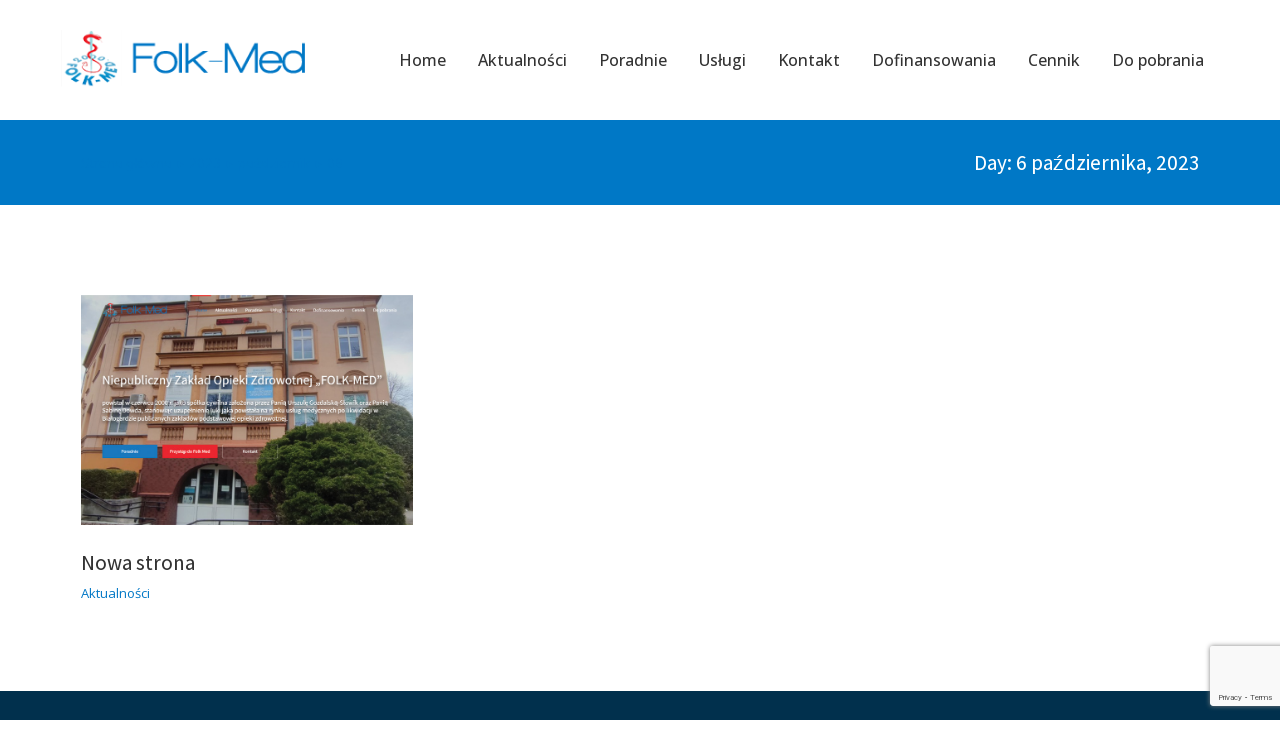

--- FILE ---
content_type: text/html; charset=utf-8
request_url: https://www.google.com/recaptcha/api2/anchor?ar=1&k=6LeLkzcqAAAAAGZMDnqaumUPcCp1t8qvxYXy2cVe&co=aHR0cHM6Ly9mb2xrLW1lZC5wbDo0NDM.&hl=en&v=N67nZn4AqZkNcbeMu4prBgzg&size=invisible&anchor-ms=20000&execute-ms=30000&cb=244k4mefrdg3
body_size: 48833
content:
<!DOCTYPE HTML><html dir="ltr" lang="en"><head><meta http-equiv="Content-Type" content="text/html; charset=UTF-8">
<meta http-equiv="X-UA-Compatible" content="IE=edge">
<title>reCAPTCHA</title>
<style type="text/css">
/* cyrillic-ext */
@font-face {
  font-family: 'Roboto';
  font-style: normal;
  font-weight: 400;
  font-stretch: 100%;
  src: url(//fonts.gstatic.com/s/roboto/v48/KFO7CnqEu92Fr1ME7kSn66aGLdTylUAMa3GUBHMdazTgWw.woff2) format('woff2');
  unicode-range: U+0460-052F, U+1C80-1C8A, U+20B4, U+2DE0-2DFF, U+A640-A69F, U+FE2E-FE2F;
}
/* cyrillic */
@font-face {
  font-family: 'Roboto';
  font-style: normal;
  font-weight: 400;
  font-stretch: 100%;
  src: url(//fonts.gstatic.com/s/roboto/v48/KFO7CnqEu92Fr1ME7kSn66aGLdTylUAMa3iUBHMdazTgWw.woff2) format('woff2');
  unicode-range: U+0301, U+0400-045F, U+0490-0491, U+04B0-04B1, U+2116;
}
/* greek-ext */
@font-face {
  font-family: 'Roboto';
  font-style: normal;
  font-weight: 400;
  font-stretch: 100%;
  src: url(//fonts.gstatic.com/s/roboto/v48/KFO7CnqEu92Fr1ME7kSn66aGLdTylUAMa3CUBHMdazTgWw.woff2) format('woff2');
  unicode-range: U+1F00-1FFF;
}
/* greek */
@font-face {
  font-family: 'Roboto';
  font-style: normal;
  font-weight: 400;
  font-stretch: 100%;
  src: url(//fonts.gstatic.com/s/roboto/v48/KFO7CnqEu92Fr1ME7kSn66aGLdTylUAMa3-UBHMdazTgWw.woff2) format('woff2');
  unicode-range: U+0370-0377, U+037A-037F, U+0384-038A, U+038C, U+038E-03A1, U+03A3-03FF;
}
/* math */
@font-face {
  font-family: 'Roboto';
  font-style: normal;
  font-weight: 400;
  font-stretch: 100%;
  src: url(//fonts.gstatic.com/s/roboto/v48/KFO7CnqEu92Fr1ME7kSn66aGLdTylUAMawCUBHMdazTgWw.woff2) format('woff2');
  unicode-range: U+0302-0303, U+0305, U+0307-0308, U+0310, U+0312, U+0315, U+031A, U+0326-0327, U+032C, U+032F-0330, U+0332-0333, U+0338, U+033A, U+0346, U+034D, U+0391-03A1, U+03A3-03A9, U+03B1-03C9, U+03D1, U+03D5-03D6, U+03F0-03F1, U+03F4-03F5, U+2016-2017, U+2034-2038, U+203C, U+2040, U+2043, U+2047, U+2050, U+2057, U+205F, U+2070-2071, U+2074-208E, U+2090-209C, U+20D0-20DC, U+20E1, U+20E5-20EF, U+2100-2112, U+2114-2115, U+2117-2121, U+2123-214F, U+2190, U+2192, U+2194-21AE, U+21B0-21E5, U+21F1-21F2, U+21F4-2211, U+2213-2214, U+2216-22FF, U+2308-230B, U+2310, U+2319, U+231C-2321, U+2336-237A, U+237C, U+2395, U+239B-23B7, U+23D0, U+23DC-23E1, U+2474-2475, U+25AF, U+25B3, U+25B7, U+25BD, U+25C1, U+25CA, U+25CC, U+25FB, U+266D-266F, U+27C0-27FF, U+2900-2AFF, U+2B0E-2B11, U+2B30-2B4C, U+2BFE, U+3030, U+FF5B, U+FF5D, U+1D400-1D7FF, U+1EE00-1EEFF;
}
/* symbols */
@font-face {
  font-family: 'Roboto';
  font-style: normal;
  font-weight: 400;
  font-stretch: 100%;
  src: url(//fonts.gstatic.com/s/roboto/v48/KFO7CnqEu92Fr1ME7kSn66aGLdTylUAMaxKUBHMdazTgWw.woff2) format('woff2');
  unicode-range: U+0001-000C, U+000E-001F, U+007F-009F, U+20DD-20E0, U+20E2-20E4, U+2150-218F, U+2190, U+2192, U+2194-2199, U+21AF, U+21E6-21F0, U+21F3, U+2218-2219, U+2299, U+22C4-22C6, U+2300-243F, U+2440-244A, U+2460-24FF, U+25A0-27BF, U+2800-28FF, U+2921-2922, U+2981, U+29BF, U+29EB, U+2B00-2BFF, U+4DC0-4DFF, U+FFF9-FFFB, U+10140-1018E, U+10190-1019C, U+101A0, U+101D0-101FD, U+102E0-102FB, U+10E60-10E7E, U+1D2C0-1D2D3, U+1D2E0-1D37F, U+1F000-1F0FF, U+1F100-1F1AD, U+1F1E6-1F1FF, U+1F30D-1F30F, U+1F315, U+1F31C, U+1F31E, U+1F320-1F32C, U+1F336, U+1F378, U+1F37D, U+1F382, U+1F393-1F39F, U+1F3A7-1F3A8, U+1F3AC-1F3AF, U+1F3C2, U+1F3C4-1F3C6, U+1F3CA-1F3CE, U+1F3D4-1F3E0, U+1F3ED, U+1F3F1-1F3F3, U+1F3F5-1F3F7, U+1F408, U+1F415, U+1F41F, U+1F426, U+1F43F, U+1F441-1F442, U+1F444, U+1F446-1F449, U+1F44C-1F44E, U+1F453, U+1F46A, U+1F47D, U+1F4A3, U+1F4B0, U+1F4B3, U+1F4B9, U+1F4BB, U+1F4BF, U+1F4C8-1F4CB, U+1F4D6, U+1F4DA, U+1F4DF, U+1F4E3-1F4E6, U+1F4EA-1F4ED, U+1F4F7, U+1F4F9-1F4FB, U+1F4FD-1F4FE, U+1F503, U+1F507-1F50B, U+1F50D, U+1F512-1F513, U+1F53E-1F54A, U+1F54F-1F5FA, U+1F610, U+1F650-1F67F, U+1F687, U+1F68D, U+1F691, U+1F694, U+1F698, U+1F6AD, U+1F6B2, U+1F6B9-1F6BA, U+1F6BC, U+1F6C6-1F6CF, U+1F6D3-1F6D7, U+1F6E0-1F6EA, U+1F6F0-1F6F3, U+1F6F7-1F6FC, U+1F700-1F7FF, U+1F800-1F80B, U+1F810-1F847, U+1F850-1F859, U+1F860-1F887, U+1F890-1F8AD, U+1F8B0-1F8BB, U+1F8C0-1F8C1, U+1F900-1F90B, U+1F93B, U+1F946, U+1F984, U+1F996, U+1F9E9, U+1FA00-1FA6F, U+1FA70-1FA7C, U+1FA80-1FA89, U+1FA8F-1FAC6, U+1FACE-1FADC, U+1FADF-1FAE9, U+1FAF0-1FAF8, U+1FB00-1FBFF;
}
/* vietnamese */
@font-face {
  font-family: 'Roboto';
  font-style: normal;
  font-weight: 400;
  font-stretch: 100%;
  src: url(//fonts.gstatic.com/s/roboto/v48/KFO7CnqEu92Fr1ME7kSn66aGLdTylUAMa3OUBHMdazTgWw.woff2) format('woff2');
  unicode-range: U+0102-0103, U+0110-0111, U+0128-0129, U+0168-0169, U+01A0-01A1, U+01AF-01B0, U+0300-0301, U+0303-0304, U+0308-0309, U+0323, U+0329, U+1EA0-1EF9, U+20AB;
}
/* latin-ext */
@font-face {
  font-family: 'Roboto';
  font-style: normal;
  font-weight: 400;
  font-stretch: 100%;
  src: url(//fonts.gstatic.com/s/roboto/v48/KFO7CnqEu92Fr1ME7kSn66aGLdTylUAMa3KUBHMdazTgWw.woff2) format('woff2');
  unicode-range: U+0100-02BA, U+02BD-02C5, U+02C7-02CC, U+02CE-02D7, U+02DD-02FF, U+0304, U+0308, U+0329, U+1D00-1DBF, U+1E00-1E9F, U+1EF2-1EFF, U+2020, U+20A0-20AB, U+20AD-20C0, U+2113, U+2C60-2C7F, U+A720-A7FF;
}
/* latin */
@font-face {
  font-family: 'Roboto';
  font-style: normal;
  font-weight: 400;
  font-stretch: 100%;
  src: url(//fonts.gstatic.com/s/roboto/v48/KFO7CnqEu92Fr1ME7kSn66aGLdTylUAMa3yUBHMdazQ.woff2) format('woff2');
  unicode-range: U+0000-00FF, U+0131, U+0152-0153, U+02BB-02BC, U+02C6, U+02DA, U+02DC, U+0304, U+0308, U+0329, U+2000-206F, U+20AC, U+2122, U+2191, U+2193, U+2212, U+2215, U+FEFF, U+FFFD;
}
/* cyrillic-ext */
@font-face {
  font-family: 'Roboto';
  font-style: normal;
  font-weight: 500;
  font-stretch: 100%;
  src: url(//fonts.gstatic.com/s/roboto/v48/KFO7CnqEu92Fr1ME7kSn66aGLdTylUAMa3GUBHMdazTgWw.woff2) format('woff2');
  unicode-range: U+0460-052F, U+1C80-1C8A, U+20B4, U+2DE0-2DFF, U+A640-A69F, U+FE2E-FE2F;
}
/* cyrillic */
@font-face {
  font-family: 'Roboto';
  font-style: normal;
  font-weight: 500;
  font-stretch: 100%;
  src: url(//fonts.gstatic.com/s/roboto/v48/KFO7CnqEu92Fr1ME7kSn66aGLdTylUAMa3iUBHMdazTgWw.woff2) format('woff2');
  unicode-range: U+0301, U+0400-045F, U+0490-0491, U+04B0-04B1, U+2116;
}
/* greek-ext */
@font-face {
  font-family: 'Roboto';
  font-style: normal;
  font-weight: 500;
  font-stretch: 100%;
  src: url(//fonts.gstatic.com/s/roboto/v48/KFO7CnqEu92Fr1ME7kSn66aGLdTylUAMa3CUBHMdazTgWw.woff2) format('woff2');
  unicode-range: U+1F00-1FFF;
}
/* greek */
@font-face {
  font-family: 'Roboto';
  font-style: normal;
  font-weight: 500;
  font-stretch: 100%;
  src: url(//fonts.gstatic.com/s/roboto/v48/KFO7CnqEu92Fr1ME7kSn66aGLdTylUAMa3-UBHMdazTgWw.woff2) format('woff2');
  unicode-range: U+0370-0377, U+037A-037F, U+0384-038A, U+038C, U+038E-03A1, U+03A3-03FF;
}
/* math */
@font-face {
  font-family: 'Roboto';
  font-style: normal;
  font-weight: 500;
  font-stretch: 100%;
  src: url(//fonts.gstatic.com/s/roboto/v48/KFO7CnqEu92Fr1ME7kSn66aGLdTylUAMawCUBHMdazTgWw.woff2) format('woff2');
  unicode-range: U+0302-0303, U+0305, U+0307-0308, U+0310, U+0312, U+0315, U+031A, U+0326-0327, U+032C, U+032F-0330, U+0332-0333, U+0338, U+033A, U+0346, U+034D, U+0391-03A1, U+03A3-03A9, U+03B1-03C9, U+03D1, U+03D5-03D6, U+03F0-03F1, U+03F4-03F5, U+2016-2017, U+2034-2038, U+203C, U+2040, U+2043, U+2047, U+2050, U+2057, U+205F, U+2070-2071, U+2074-208E, U+2090-209C, U+20D0-20DC, U+20E1, U+20E5-20EF, U+2100-2112, U+2114-2115, U+2117-2121, U+2123-214F, U+2190, U+2192, U+2194-21AE, U+21B0-21E5, U+21F1-21F2, U+21F4-2211, U+2213-2214, U+2216-22FF, U+2308-230B, U+2310, U+2319, U+231C-2321, U+2336-237A, U+237C, U+2395, U+239B-23B7, U+23D0, U+23DC-23E1, U+2474-2475, U+25AF, U+25B3, U+25B7, U+25BD, U+25C1, U+25CA, U+25CC, U+25FB, U+266D-266F, U+27C0-27FF, U+2900-2AFF, U+2B0E-2B11, U+2B30-2B4C, U+2BFE, U+3030, U+FF5B, U+FF5D, U+1D400-1D7FF, U+1EE00-1EEFF;
}
/* symbols */
@font-face {
  font-family: 'Roboto';
  font-style: normal;
  font-weight: 500;
  font-stretch: 100%;
  src: url(//fonts.gstatic.com/s/roboto/v48/KFO7CnqEu92Fr1ME7kSn66aGLdTylUAMaxKUBHMdazTgWw.woff2) format('woff2');
  unicode-range: U+0001-000C, U+000E-001F, U+007F-009F, U+20DD-20E0, U+20E2-20E4, U+2150-218F, U+2190, U+2192, U+2194-2199, U+21AF, U+21E6-21F0, U+21F3, U+2218-2219, U+2299, U+22C4-22C6, U+2300-243F, U+2440-244A, U+2460-24FF, U+25A0-27BF, U+2800-28FF, U+2921-2922, U+2981, U+29BF, U+29EB, U+2B00-2BFF, U+4DC0-4DFF, U+FFF9-FFFB, U+10140-1018E, U+10190-1019C, U+101A0, U+101D0-101FD, U+102E0-102FB, U+10E60-10E7E, U+1D2C0-1D2D3, U+1D2E0-1D37F, U+1F000-1F0FF, U+1F100-1F1AD, U+1F1E6-1F1FF, U+1F30D-1F30F, U+1F315, U+1F31C, U+1F31E, U+1F320-1F32C, U+1F336, U+1F378, U+1F37D, U+1F382, U+1F393-1F39F, U+1F3A7-1F3A8, U+1F3AC-1F3AF, U+1F3C2, U+1F3C4-1F3C6, U+1F3CA-1F3CE, U+1F3D4-1F3E0, U+1F3ED, U+1F3F1-1F3F3, U+1F3F5-1F3F7, U+1F408, U+1F415, U+1F41F, U+1F426, U+1F43F, U+1F441-1F442, U+1F444, U+1F446-1F449, U+1F44C-1F44E, U+1F453, U+1F46A, U+1F47D, U+1F4A3, U+1F4B0, U+1F4B3, U+1F4B9, U+1F4BB, U+1F4BF, U+1F4C8-1F4CB, U+1F4D6, U+1F4DA, U+1F4DF, U+1F4E3-1F4E6, U+1F4EA-1F4ED, U+1F4F7, U+1F4F9-1F4FB, U+1F4FD-1F4FE, U+1F503, U+1F507-1F50B, U+1F50D, U+1F512-1F513, U+1F53E-1F54A, U+1F54F-1F5FA, U+1F610, U+1F650-1F67F, U+1F687, U+1F68D, U+1F691, U+1F694, U+1F698, U+1F6AD, U+1F6B2, U+1F6B9-1F6BA, U+1F6BC, U+1F6C6-1F6CF, U+1F6D3-1F6D7, U+1F6E0-1F6EA, U+1F6F0-1F6F3, U+1F6F7-1F6FC, U+1F700-1F7FF, U+1F800-1F80B, U+1F810-1F847, U+1F850-1F859, U+1F860-1F887, U+1F890-1F8AD, U+1F8B0-1F8BB, U+1F8C0-1F8C1, U+1F900-1F90B, U+1F93B, U+1F946, U+1F984, U+1F996, U+1F9E9, U+1FA00-1FA6F, U+1FA70-1FA7C, U+1FA80-1FA89, U+1FA8F-1FAC6, U+1FACE-1FADC, U+1FADF-1FAE9, U+1FAF0-1FAF8, U+1FB00-1FBFF;
}
/* vietnamese */
@font-face {
  font-family: 'Roboto';
  font-style: normal;
  font-weight: 500;
  font-stretch: 100%;
  src: url(//fonts.gstatic.com/s/roboto/v48/KFO7CnqEu92Fr1ME7kSn66aGLdTylUAMa3OUBHMdazTgWw.woff2) format('woff2');
  unicode-range: U+0102-0103, U+0110-0111, U+0128-0129, U+0168-0169, U+01A0-01A1, U+01AF-01B0, U+0300-0301, U+0303-0304, U+0308-0309, U+0323, U+0329, U+1EA0-1EF9, U+20AB;
}
/* latin-ext */
@font-face {
  font-family: 'Roboto';
  font-style: normal;
  font-weight: 500;
  font-stretch: 100%;
  src: url(//fonts.gstatic.com/s/roboto/v48/KFO7CnqEu92Fr1ME7kSn66aGLdTylUAMa3KUBHMdazTgWw.woff2) format('woff2');
  unicode-range: U+0100-02BA, U+02BD-02C5, U+02C7-02CC, U+02CE-02D7, U+02DD-02FF, U+0304, U+0308, U+0329, U+1D00-1DBF, U+1E00-1E9F, U+1EF2-1EFF, U+2020, U+20A0-20AB, U+20AD-20C0, U+2113, U+2C60-2C7F, U+A720-A7FF;
}
/* latin */
@font-face {
  font-family: 'Roboto';
  font-style: normal;
  font-weight: 500;
  font-stretch: 100%;
  src: url(//fonts.gstatic.com/s/roboto/v48/KFO7CnqEu92Fr1ME7kSn66aGLdTylUAMa3yUBHMdazQ.woff2) format('woff2');
  unicode-range: U+0000-00FF, U+0131, U+0152-0153, U+02BB-02BC, U+02C6, U+02DA, U+02DC, U+0304, U+0308, U+0329, U+2000-206F, U+20AC, U+2122, U+2191, U+2193, U+2212, U+2215, U+FEFF, U+FFFD;
}
/* cyrillic-ext */
@font-face {
  font-family: 'Roboto';
  font-style: normal;
  font-weight: 900;
  font-stretch: 100%;
  src: url(//fonts.gstatic.com/s/roboto/v48/KFO7CnqEu92Fr1ME7kSn66aGLdTylUAMa3GUBHMdazTgWw.woff2) format('woff2');
  unicode-range: U+0460-052F, U+1C80-1C8A, U+20B4, U+2DE0-2DFF, U+A640-A69F, U+FE2E-FE2F;
}
/* cyrillic */
@font-face {
  font-family: 'Roboto';
  font-style: normal;
  font-weight: 900;
  font-stretch: 100%;
  src: url(//fonts.gstatic.com/s/roboto/v48/KFO7CnqEu92Fr1ME7kSn66aGLdTylUAMa3iUBHMdazTgWw.woff2) format('woff2');
  unicode-range: U+0301, U+0400-045F, U+0490-0491, U+04B0-04B1, U+2116;
}
/* greek-ext */
@font-face {
  font-family: 'Roboto';
  font-style: normal;
  font-weight: 900;
  font-stretch: 100%;
  src: url(//fonts.gstatic.com/s/roboto/v48/KFO7CnqEu92Fr1ME7kSn66aGLdTylUAMa3CUBHMdazTgWw.woff2) format('woff2');
  unicode-range: U+1F00-1FFF;
}
/* greek */
@font-face {
  font-family: 'Roboto';
  font-style: normal;
  font-weight: 900;
  font-stretch: 100%;
  src: url(//fonts.gstatic.com/s/roboto/v48/KFO7CnqEu92Fr1ME7kSn66aGLdTylUAMa3-UBHMdazTgWw.woff2) format('woff2');
  unicode-range: U+0370-0377, U+037A-037F, U+0384-038A, U+038C, U+038E-03A1, U+03A3-03FF;
}
/* math */
@font-face {
  font-family: 'Roboto';
  font-style: normal;
  font-weight: 900;
  font-stretch: 100%;
  src: url(//fonts.gstatic.com/s/roboto/v48/KFO7CnqEu92Fr1ME7kSn66aGLdTylUAMawCUBHMdazTgWw.woff2) format('woff2');
  unicode-range: U+0302-0303, U+0305, U+0307-0308, U+0310, U+0312, U+0315, U+031A, U+0326-0327, U+032C, U+032F-0330, U+0332-0333, U+0338, U+033A, U+0346, U+034D, U+0391-03A1, U+03A3-03A9, U+03B1-03C9, U+03D1, U+03D5-03D6, U+03F0-03F1, U+03F4-03F5, U+2016-2017, U+2034-2038, U+203C, U+2040, U+2043, U+2047, U+2050, U+2057, U+205F, U+2070-2071, U+2074-208E, U+2090-209C, U+20D0-20DC, U+20E1, U+20E5-20EF, U+2100-2112, U+2114-2115, U+2117-2121, U+2123-214F, U+2190, U+2192, U+2194-21AE, U+21B0-21E5, U+21F1-21F2, U+21F4-2211, U+2213-2214, U+2216-22FF, U+2308-230B, U+2310, U+2319, U+231C-2321, U+2336-237A, U+237C, U+2395, U+239B-23B7, U+23D0, U+23DC-23E1, U+2474-2475, U+25AF, U+25B3, U+25B7, U+25BD, U+25C1, U+25CA, U+25CC, U+25FB, U+266D-266F, U+27C0-27FF, U+2900-2AFF, U+2B0E-2B11, U+2B30-2B4C, U+2BFE, U+3030, U+FF5B, U+FF5D, U+1D400-1D7FF, U+1EE00-1EEFF;
}
/* symbols */
@font-face {
  font-family: 'Roboto';
  font-style: normal;
  font-weight: 900;
  font-stretch: 100%;
  src: url(//fonts.gstatic.com/s/roboto/v48/KFO7CnqEu92Fr1ME7kSn66aGLdTylUAMaxKUBHMdazTgWw.woff2) format('woff2');
  unicode-range: U+0001-000C, U+000E-001F, U+007F-009F, U+20DD-20E0, U+20E2-20E4, U+2150-218F, U+2190, U+2192, U+2194-2199, U+21AF, U+21E6-21F0, U+21F3, U+2218-2219, U+2299, U+22C4-22C6, U+2300-243F, U+2440-244A, U+2460-24FF, U+25A0-27BF, U+2800-28FF, U+2921-2922, U+2981, U+29BF, U+29EB, U+2B00-2BFF, U+4DC0-4DFF, U+FFF9-FFFB, U+10140-1018E, U+10190-1019C, U+101A0, U+101D0-101FD, U+102E0-102FB, U+10E60-10E7E, U+1D2C0-1D2D3, U+1D2E0-1D37F, U+1F000-1F0FF, U+1F100-1F1AD, U+1F1E6-1F1FF, U+1F30D-1F30F, U+1F315, U+1F31C, U+1F31E, U+1F320-1F32C, U+1F336, U+1F378, U+1F37D, U+1F382, U+1F393-1F39F, U+1F3A7-1F3A8, U+1F3AC-1F3AF, U+1F3C2, U+1F3C4-1F3C6, U+1F3CA-1F3CE, U+1F3D4-1F3E0, U+1F3ED, U+1F3F1-1F3F3, U+1F3F5-1F3F7, U+1F408, U+1F415, U+1F41F, U+1F426, U+1F43F, U+1F441-1F442, U+1F444, U+1F446-1F449, U+1F44C-1F44E, U+1F453, U+1F46A, U+1F47D, U+1F4A3, U+1F4B0, U+1F4B3, U+1F4B9, U+1F4BB, U+1F4BF, U+1F4C8-1F4CB, U+1F4D6, U+1F4DA, U+1F4DF, U+1F4E3-1F4E6, U+1F4EA-1F4ED, U+1F4F7, U+1F4F9-1F4FB, U+1F4FD-1F4FE, U+1F503, U+1F507-1F50B, U+1F50D, U+1F512-1F513, U+1F53E-1F54A, U+1F54F-1F5FA, U+1F610, U+1F650-1F67F, U+1F687, U+1F68D, U+1F691, U+1F694, U+1F698, U+1F6AD, U+1F6B2, U+1F6B9-1F6BA, U+1F6BC, U+1F6C6-1F6CF, U+1F6D3-1F6D7, U+1F6E0-1F6EA, U+1F6F0-1F6F3, U+1F6F7-1F6FC, U+1F700-1F7FF, U+1F800-1F80B, U+1F810-1F847, U+1F850-1F859, U+1F860-1F887, U+1F890-1F8AD, U+1F8B0-1F8BB, U+1F8C0-1F8C1, U+1F900-1F90B, U+1F93B, U+1F946, U+1F984, U+1F996, U+1F9E9, U+1FA00-1FA6F, U+1FA70-1FA7C, U+1FA80-1FA89, U+1FA8F-1FAC6, U+1FACE-1FADC, U+1FADF-1FAE9, U+1FAF0-1FAF8, U+1FB00-1FBFF;
}
/* vietnamese */
@font-face {
  font-family: 'Roboto';
  font-style: normal;
  font-weight: 900;
  font-stretch: 100%;
  src: url(//fonts.gstatic.com/s/roboto/v48/KFO7CnqEu92Fr1ME7kSn66aGLdTylUAMa3OUBHMdazTgWw.woff2) format('woff2');
  unicode-range: U+0102-0103, U+0110-0111, U+0128-0129, U+0168-0169, U+01A0-01A1, U+01AF-01B0, U+0300-0301, U+0303-0304, U+0308-0309, U+0323, U+0329, U+1EA0-1EF9, U+20AB;
}
/* latin-ext */
@font-face {
  font-family: 'Roboto';
  font-style: normal;
  font-weight: 900;
  font-stretch: 100%;
  src: url(//fonts.gstatic.com/s/roboto/v48/KFO7CnqEu92Fr1ME7kSn66aGLdTylUAMa3KUBHMdazTgWw.woff2) format('woff2');
  unicode-range: U+0100-02BA, U+02BD-02C5, U+02C7-02CC, U+02CE-02D7, U+02DD-02FF, U+0304, U+0308, U+0329, U+1D00-1DBF, U+1E00-1E9F, U+1EF2-1EFF, U+2020, U+20A0-20AB, U+20AD-20C0, U+2113, U+2C60-2C7F, U+A720-A7FF;
}
/* latin */
@font-face {
  font-family: 'Roboto';
  font-style: normal;
  font-weight: 900;
  font-stretch: 100%;
  src: url(//fonts.gstatic.com/s/roboto/v48/KFO7CnqEu92Fr1ME7kSn66aGLdTylUAMa3yUBHMdazQ.woff2) format('woff2');
  unicode-range: U+0000-00FF, U+0131, U+0152-0153, U+02BB-02BC, U+02C6, U+02DA, U+02DC, U+0304, U+0308, U+0329, U+2000-206F, U+20AC, U+2122, U+2191, U+2193, U+2212, U+2215, U+FEFF, U+FFFD;
}

</style>
<link rel="stylesheet" type="text/css" href="https://www.gstatic.com/recaptcha/releases/N67nZn4AqZkNcbeMu4prBgzg/styles__ltr.css">
<script nonce="mZGXmYnIkErsdqG9Roqfzw" type="text/javascript">window['__recaptcha_api'] = 'https://www.google.com/recaptcha/api2/';</script>
<script type="text/javascript" src="https://www.gstatic.com/recaptcha/releases/N67nZn4AqZkNcbeMu4prBgzg/recaptcha__en.js" nonce="mZGXmYnIkErsdqG9Roqfzw">
      
    </script></head>
<body><div id="rc-anchor-alert" class="rc-anchor-alert"></div>
<input type="hidden" id="recaptcha-token" value="[base64]">
<script type="text/javascript" nonce="mZGXmYnIkErsdqG9Roqfzw">
      recaptcha.anchor.Main.init("[\x22ainput\x22,[\x22bgdata\x22,\x22\x22,\[base64]/[base64]/[base64]/[base64]/[base64]/UltsKytdPUU6KEU8MjA0OD9SW2wrK109RT4+NnwxOTI6KChFJjY0NTEyKT09NTUyOTYmJk0rMTxjLmxlbmd0aCYmKGMuY2hhckNvZGVBdChNKzEpJjY0NTEyKT09NTYzMjA/[base64]/[base64]/[base64]/[base64]/[base64]/[base64]/[base64]\x22,\[base64]\\u003d\x22,\x22wpLCiMKFw7zDhcOIwqvDt8OFw4PCo1B2YcKMwpwMazwFw53Dnh7DrcOhw4fDosOrRcOgwrzCvMKZwrvCjQ5AwoM3f8OqwpNmwqJIw7LDrMOxMlvCkVrCpypIwpQ4AcORwpvDkcKEY8Orw6rCusKAw750OjXDgMK3wq/CqMOdX0vDuFNMwpjDviMZw4XCln/CmllHcHlXQMOeBHN6VGzDiX7Cv8OEwq7ClcOWLU/Ci0HCtSkiXyXCjMOMw7lQw7tBwr5XwoRqYDvCmmbDnsO7WcONKcKPeyApwqDCoGkHw7jCqmrCrsOlZcO4bTjCtMOBwr7Dq8KMw4oBw7bCnMOSwrHCjnJ/wrhQN2rDg8Kqw5rCr8KQeiMYNxw2wqkpRcKnwpNMBsOTwqrDocO0wrzDmMKjw6Fjw67DtsO2w45xwrtVwo7CkwAGR8K/[base64]/DtMOQLEJzJlMiZcOUMkYZw4xwD8OWw6DCh2lIMWLCuz3Cvhorb8K0wqlaa1QZZQ/[base64]/[base64]/[base64]/Dsy3DmxbDksKowrR9wpxgBj/[base64]/wqTDq8OOFSQURcKpw7RQaFXDrUvCgcK0woU1w4rCox3Di8OMw5YrT1orwok5wrvDmMK7T8O7wpHDqsKCwqwyw6bCrsKBw6oxKcKjwooEw4zCiBhXEwMTw6jDvmJ3w7zDkMOkNcORwogZE8O+UcK5w4wcwr3Do8K+wrfDih3DkgLDrSnDrBTCm8OYCU/DgMOYw71BSl/CghfCrGLDkRXDvQVBwo7DqcK+YHA2wos8w7fDl8OJwrMTFMKlXcKhw68fwp1SQsK/w4fCvsO4w4RfVsO7WTLClC/[base64]/wqPDo8OVw4psLGc6wqV1VsKXAxnDk8K3wrUHw6jDsMOUA8KXMsOvRcODKMKNw5DDhcOrwq7CkyXCiMOZb8OiwpwYLFrDkSDClcOSw4TCrcKjw5zCo1vCtcObwokSZMKmT8Kbd3g5w45ww7EzWVIOI8OuWRTDmT3CgMOmYDTCownCjXo4G8OYwr/CpcOyw6p1w446w7hJRcOPfsKWbcKgwqcXVsK2wrAqGwvCscK8bMK4wovCk8OuI8KkGg/ClEFUw45mfy/CpAcZHMKuworDjVrCgx9SIcOTWE7CrwbCs8OCUMOUwoPDs3gtFMOJOcK8wqMSw4fDvXjDu0QPw6zDoMKnZsOlB8Kyw41kw45Rc8O7ASQOw5s/KDDDo8Kww6N0BsOswqjDsWtuDMOXwp/DkMOFw57DhHIWaMK3VMKdwqsYYmwvw7dAworCkcKEw689XS3DniXDjMKiwpBQwqhDwrbCnH5YA8OTQxh1woHDpUfDusOtw4MIwrjCjsOACW1/PcOuwq3DtsKLPcOzwrtLw44zw6FvHMOEw4/DncO1w6TCnMOOwqcOKsOFaH3ChAxLwqUew4oRGMOEDC5nACjCvsKWRSJtA0dcwq4Gw4bChBrCnShOwrAnFcO3esO1woBtccO0KEshwqnCicKrfcObwqDDo2xBAcKiwr3Cg8K0cArDpMOoeMO/w6TDnsKUAcODcMOUwoHDgVNbw6gdwqrDhkwaScKTWgBSw57CjCjCj8OHc8O5acOBw7fDgMONEcKPw7jDmcOTwqUQSE0qw57Cn8KXwrQRPMO8XMKRwqxzRsKYwpRSwrjCmcOtcsOSw67DjMKYA2fCgC/[base64]/DssOoVMK/w4TCrwNQw6UQIMKURRN8fcOOw44gwqPDqURBdcKHXklzw6/CtMO/wp7Dl8KgworCk8KPw7MpTcOmwoNqwp/CmcKIFh82w5DDnMOAwpPCiMK6ScKnw7AUDn52w5pRwoZBOnJSw4kIKsOUwq0sID3DqVxeQ1XDnMOaw4TDpMKxw6AaHhjCnxTCjD/[base64]/[base64]/wrPCsMOiw7/CqMKew6/ChMKAFU7Dt8OHwq/DlcKqOmsDw552OiZmIsOnFMOiRsOrwpkHw7h5PTQAw5vDh0sKwrwhw5rDrRZfwr7DhMOwwq3CjQh8WCdScnHClcOpACZNwoZgecOPw4VhcMOzK8KWw4TDvCXDn8Olwr/[base64]/[base64]/wqfCmcOgwrTCkMKxwqvCm8OKw7bCo8KlJ8OMMMKywpzCnCdGw5vCsBAYIsO9CVo4PcK+w6sMwohsw6/DhsONP2ZAwrEgSsOZwqgYw5zCiXTCj17CqnsYwqXChlV7w6luNVXCkXjDv8OVE8OubRUlVcK/[base64]/Cg8KbwrXCnDpjA8OYKcKnWEUdUnrCmnhEw7PDj8KqwpfCqsKkw6DDo8KnwoMrwpjDhgQMwoB/JwRqGsKDw63ChH/CnxrDtAdZw4LCtMOsDkDCmARrK1/[base64]/Cix7DusOTwoLCgsKcw7/ClcKMw5jCl8Oww7fDnTZuSG1LfcK/w44pbXjDhxDDgSzCgcK9T8K8wqcIeMKoEMKtd8KWckVGKcOaJk9pPTDChSbDphZxKMO9w4jDjsOxw44yL3DDknIGwqnDvD3ClER0wprDncOZMD7DiRDCjMKjDjDDsk/Do8O8K8O8RsK1wo3DrcKmwpIRw5nCkMOIbgrDryTCpUnCi08jw7XDvUwtYEETG8OtecKuw73DnsKyHMOmwrsEKMKwwpXDhcKKw4XDtsK+woLCohnCiQzDsmtuJEjDjxvDh1LCgMKlcsK2U0QwIC/[base64]/CocKMZ8OXIcOrw55FdcOOAxYTasOfwqbCnsKLw7I4w743QC3CvSbDg8OTw7PDpcOmcCx7ZjkZFxvCnk/CiDvCjxFawrTDlTvCmg/Dg8Kow5EGw4UzdURSY8OLw7PDjR1Qwo7CrCVLwrrCpVQ6w7cLwo5hw6xawrTChcOAPMOiwr5Uf2hQw6HDnVrCj8KQVVAFw4/Dpyc5A8OcPAUNRzZPFMKKwqXDrsKbIMKOwqHDgULDnB7CrHU2w7fCi3/Dm0bDm8OBdgIrwrPDowXDlzvDq8KzQSkHQcK0w61RLhTDiMK2w6/Ci8KNUsOawp01ZhwwUQnCrSHCncOGNMK1dibCkExQfsKpwpBww45TwqPCvsO1wrXDhMKfH8O0SxLDtcOmwq/Cq0VFwpYxbsKHw6JUU8ORDw3Dhw/Do3UfCcK+KnTDmsO0wqfCpwPDvyfClcKCRHN3w47CniLCtk3CpCJWDcKKRsO/AkHDoMKkwpHDpcK/eT3CkW0tM8OLDsOSwrd8w67CvsOXMcK9wrXCqiPCpAnCn28OcMKFVDYuw4bCmgVOQMO5wrnDlibDjiY0wo90wqMVJWTChGnDoWvDjgjDrVzDoyPChMOIwoo1w4Z0w5nCkEFOwr5/wpnChGXCqcK7w6jDgsKrQsKqwr9LJDRcwpvDiMOQw7A3w7LCjsOLQynDoA3Dj1PChsO1N8Ocw4hyw693wr5sw6Bbw4sTw7PDlMKibMKlw4rDqcKScsKfScKLMsKgC8Odw5LCp30UwrA4w4F9wpnDnHjCvGbCoTTCm2/DiFDDnS07c1gHwoHCognDlsKIDi8FcAPDtMK/[base64]/wpMrw4VKw6/CrsORw6IMwpjDgMKIw7grwrrDkBTCvmoCw4Zpwp8Dw4LDtAZidsKEw7HDm8OITG8NR8Kuw51Sw7bCvFY9wpfDs8OowoPCusK7wrbCpsK2EMKcwqNdwrowwqNcw7XCszcIwpPCggTDr2vCpz5/UMO3woptw5APD8Opw4jDlsK6UC7Cuj8/aAjCmcOzC8KUwoHDvDfCj2M0e8Kyw7Rmw4BLPTE1w7jDl8KMJcO4aMKwwp5RwobDvCXDosKEKHLDlwzCpMOiw5VPPH7Ds0VCw7RUw7BsMnzDr8O7w4JALHPDgMKYbTfCmGBHwrnCnBLCpEDDujkNwozDnw/DgjVzU2ZHw7rCsAnCmMOXXRJoLMOlJlrCgcOLw7jDtA7Cr8KDcUh5w6Rmwpl1YznDuHXDq8OTw6IDw5nCjzfDsBVmwprChgYeJG4Dw5kfwoTDg8K2wrQGw6ofeMKNW1cgDzRTaXHDqsKPw7kSwqM/w6jDtsOYNcKcU8OBB3nCh17DssKhTwQxNUBDw7xyOVrDiMKQc8OvwrDDgXbCkMKLwr3ClMKmw4/DrB7Cj8O3Y2zCnMOZwq/Di8K9w7HDv8KvHgzCnF7DrcOIw63Cv8KTR8OWw7zCrFxQCBkZVMOOS0lEP8OdNcOWCE1SwpzCjcKlMcKXVx5jwr7DuFVTwpgmOcOvwqHCh21ywr8GC8O0w7DCuMOMw4rChMKaDcKdDy5KFnbDo8O1w7g2w49sUQMbw6/Dt1jDssKIw4rDqsOAwr/Cm8KMwr1UQMOFehjCqw7DuMOqwp5sMcKmOkLChgLDqMOow4TDuMKtXj/CicKpMwXCq3IvfMOjwqjDr8Khw48UNWtpcGvChsKjw7p8fsObAlnDuMKPMx7Cs8OWwqJWTMKdQMK1R8KCfcKXwqpjw5PCvBBbw7hJw5PDvktmwoDCtjk/worDgyRlCMKBw6snw4HDmgvChBpNw6fCq8Oxw4HCs8K6w5ZiF3J+b2PCrRx7CsKgRW3DlcKVVylwfMOCwqcRCRo/dsKtw7bDvwXCoMKxacOCUMO9ZMK/w4JcTAsNBAgbcVlpwpnCqWscEQV4wrNtw4o1w6rDk3l/ESFoB37Cg8KNw6xYSR44HsOIw7rDjnjDtsOiKD3DujF+KTpdwozCsA0qwqkxZFXCiMOgwoDCoDLDkRjDgQ0uw7DCnMKzwoYlw5R8QhfCuMKbw4/CjMO4ZcOJXcOQwqYewos9TR3CkcK0wq3CrXM2f3HDrcOWCMKuwqAKwq7CpEBnTMOUOsOoZU7Cjlc7EmXDog3DosO4woIGasKpUcOyw6pMIsKoCsOLw5rCtV7Cr8O9w7UlesK1cg0vKMOJwrzCpcO9w77DjF9+w4hOwr/[base64]/DrsKbbsKQI8KzJWwtwrwTwqoIehHDgAp6w6TClTTClWJUwp/[base64]/CkwbCisO2w70Pw4DDhMK6wqzCncKMw4DDgsKpw6dbw47DvcOLNmUgYcK6wqDDrMOOw6QUfBkZwqB0bBzCpCDDgcOWw4rCj8KiVcKgbgrDlG0Nwocow6xSwq/DkCfDtMOVfzLDgWzDisK8wr/DiDPDoGbCqsOdwo9KOA7Cn3EQwppGwrVYw6tENMO/JC93w7nCrcKgw6PDqiLCrlbDoWLDllDCmRklUsOtAkZEBsKDwr/DvAA7w7fCrznDqsKUdMKGL1/CiMKAw6HCuXrDvxY6w7LCqAAPVhdMwqJeDcOyBMK/w5HCnWXCoFvCtMKSZcKQPixrZBQgw5rDpcK8w4zCrVxBXynDlhk9FMO6SgN5URjDiVzDpQsgwoskwqEBZ8KxwrhEwpsgw6M9fsODDDI4HCjDog/CoA5uQWQHAATCusKFwoouw6TDlsKTw7B8w7HCnMKvHjl/wprClgLCgGJIXsKKTMKZwpHDn8K9wpTCm8OVaHjDh8OVWnHDlx9dVGlvw7V6woo/wrfCvMKYwq/CtcOQwrJcWBDDnVcQw5bCq8K+bCpow5pDw792w5DCr8Kiw6/DnsOLZQppwrMMwqVafhPCqcK9wrR1wqd6w6xkahnDjMOuLjItDzLCtsK7CcOawrTDtsO3W8KUw64pH8KOwr86wpfCj8KsD0kcwrsPw5glwrkUw7zCpcKWTcKCw5Nlaw/Dp2UZw59IezNcw642wqTCsMO0wp3DiMKfw7sPw4RdFGzDn8KNwovDlTzCmsOiTsKfw6TCg8KMesKWFsK1QSnDvsKRcnXDl8K0SMOaaznCqsO5bMOawoxbR8Oew4/CqXNuwoY6YxcHwqbDt0XDscOswrfDoMKtPh1Xw5jDusOAwpvCiGHCpzN4wrt3bcOPRMOIwq/[base64]/wrfDtU3Dsn9Hw6BoUsKHwq7ClUHDuMKiwqvCs8O3w64REcO+wqJiMMKdDMO0eMKCwqvCqDU/w48NOXcqC34yTi/CgsKeIRnDtMKqZcOyw5/CsB/[base64]/DumDCvw7CmHkESMKQw75SVzbDicOpwr7CjTvCt8Oaw6LDv3xZEQ3DoxrDnMKJwr1Zw47CtlNgwrLDolIow4fDnkwBM8KFTsKcLsKEwotOw7nDpsOzF3nDjR/[base64]/[base64]/Co8Otw7zDgMK+N8Ohw4DCpUY6wosnXxE3w5gHc8OvchV7w4Yzwp/CkGQaw7vCh8KTQy4/fCjDljfCp8Ouw5bCk8Kmwo5LG1NhwoDDuAbCg8KjcV5RwqDCssKOw7s5EVQFw6LDmnvCusKQwpQPfcK1TMKzwr3Dr23DqsOxwqx2wqwSJMOYw70LYsK3w5nCiMK1wovDq2nDlcKBwqYUwqxLwrJOesOAwo1Vwr7CljtSABrDpcKEw5Y4QwYfw4TDggHCmsK7w7scw7/DqWrDgQFsaETDmU/DjUcqMUbDqyzCjMKGwrvCg8KTw5MZRsOgQcOAw4zDjHrClm/ChQ/DogDDqnTDscO0wqBQwpw2wrctSmPDkcKewrvCp8KMw53CkkTDkMKTw5VFFDgUwqd6wpkVQV7ClMO6wqp3wrRCH0vDjsKpRcOgTVAqw7Nlc0rDg8KawoXDusOpfFnCpxTCuMOwcsKkG8KPw4/DmsKgLkJLwprDuMKWDsOAHzXDuyTCnsOfw7oXE23DhB7CgcOxw4jDr2sibMOUw4QBw6Mzwq4NZilHLUlEw57DtQEoC8KgwoZ4wqhYwp7Cg8KCw6rCinIQwpILwqoyYVMqwqRfwpsewr3DoBYdw5nCocO/wr9QZcOQQcOAwqc4wrzChjfDhsOWw5zDpMKDwpIlf8O9w4AhWMOfw6zDsMKOwplPTsKLwqtVwr/CrXDCr8KbwpkSEMKEJSU5wqfCm8O9McKbPAROVsOTwo9DJMK+UsKzw4UycjI6a8OWJsK3wrUgEMO/[base64]/Cg8OxwpwtfMKyG1VUCMOIGsKeC8K7wphIwo1KW8OzBVx1wpvCjcOvwqfDkA4JVV/CnTNDBMK6NW/ClVHCrk7ChMKBJsKbw53CusOGfcK/WVnChMOmwqZ/w4g4PMOgwq3DihDCm8KBViR9wo0nwrPCtQDDkinCuTwZwqMXMQ3CssK+wp/[base64]/[base64]/CoQVuFsOdw5HCr1/DtsOlewtwwo7DlBIWPcOiJkzCt8Kbw6sowo5GwovDlUJ+w77DscK0w6HCo2dEwqnDosOnME4bwo/[base64]/[base64]/DvyJ7aMOBRS3Dp8Oxw6Ygw4zDu8OcPsKpQTXDvxPChEh3w7rCrsKNw5wWBkEdYcOmOgrDqsOnwqbDpCdLecObZhrDsEtEw6/CnMKSTzTDhXwGw6nCkljDh3dbGhLCgw8ORDJSNcOXw5jDjhzCiMKbWkhbwq9vw4DDpEAQB8OeZSDCq3YDwrLCsX8ibcOww5/CtwBFXiXClcKvRgRTfAnCpj5Rwrhlwow6ZkIcw6A9fcOZcsK+IHQcEVBsw43DvMKwUk3Dow4oYgbCg3tIb8KjBcKZw6F3cR41w70Lw5jDniXClsK2w7RJQ2bDgcKKTX7CmiAXw5pxTz1pEj1/woXDrcOgw5PCp8K/w6XDj1nCulxvG8Olwq50RcKKbV7Cv2BRwoTCtcKSwoPDpcO3w6/[base64]/[base64]/[base64]/Du8KPNEhwwqfDgCt9wqF6JXDDjSpVw4rDhgDCmgsbTmwRw5DCl0whH8OrwrwWwp/[base64]/DlMO4YsOMOcKybcKXwrHDicKjY1Ffw5XClcOOL3DDtcOAH8KOfsOsw6l3w5hDLsKNwpDDjsOifsKoOAPDgBrCiMOTwo5Vw5xQw4Qow4fCrg7CrHLCoRbDtRLDqMOvCMOPwo3CucK1wrjDisOTwq3DtnIldsOtZWrCrQsRwonDrz9fw6A/H1bCnUjCvmTDt8OTXsOBLcOHGsOYNB8NRG1owqxfTcK1w53CiEQow61fw4TDsMKCRMK4woVOwqrDs07CvR4DVCXDi2PCgwsTw49iw7ZmQk/[base64]/[base64]/[base64]/[base64]/DjcOXZQrDpEJ9CTfCgcK5B3B8bwXDp8KAcxs9FMO7w5JFRcOdwrDCikvDnU8mwqYhYh9Iw7AxYWzDoSXCsgzDsMOrw6vDgTUvDQXCp3JqwpXChsKAfD1xFmrCtyZNd8OrwqTDnmjDtyTCocOOw63DoD3Dix7CgcKswq7CosOpYcOAw7hwBVooZUPCsE/CpG5Vw6fDtMOseF8LTcO5w5bCs1vCrnNcw63Dn0VFXMKlE3/ChSXCv8KcD8OkeBXDucOLKsKuFcKrwoPDsRodGV/[base64]/ClhApw4/[base64]/CpUF2FMOoCl9BB8KgFcKkw7rCqMKvw7jChmBuS8KOwr7DgcO9OjnCuxJRwpvDscOtRMK4G0Bkw6/[base64]/GMO2TjDDk8KDQcODwrtSdMOCw6fCmMKwfz/ClcKnwppSw77CuMOZTgJ2NsK+wpTDvcKQwrQiMnJpCWs3wqnCsMKpwpXDnMOACcOCAcKZwoPDrcOdRTZKwrJ4wqVLUFZew4rCnz3CuBlBKsKiw7pWYU1uwrzDo8KvQ2nCqkkKbGBfEcK/[base64]/Ch3DDtsKbw6bCn8KkwqAPw5TDsMKMSg3DuQvDskQ8w5wtwobDhGpGw5XCp2TCkjFLw6TDrgohacOdw7DCmQfDthxCw6USwo3CucOJw4N5CSBQH8KGX8K/[base64]/w5cew5VmXHQcw5l+wo0SdcKFDUnCmG7ClRlzw4rDscKzwqXDmcKpw6/Dmi3CtUTDucOeRcKTw5rCicKuGsK/[base64]/Cq8O3w4EeNcOpw6ZLwqw/[base64]/XcKPO1PDmsOKH8O9wrzDssOXwr4hRnnCmFTDsSx3wr0sw7vCgcKEYx7CoMO1ERbCg8OdV8O7QgnCj1pjw40aw63CqiZ3SsOPDgQ+woI6ZMKewrHDvUPCjGDDvSHCgMOUwqbDjsKeBcOAcVgaw5VMeBFUT8O/Pk7CocKeOMO3w48AKhHDkyMHTl/DhMKXw54hScKKbi5Uw7RwwpkRw7BVw7zCjlTCjcKvJgolWsOfZsOUQ8KAQ2Z/wr/Dk2IQw5EkTlrDjMOCwp0YBlM1w697wprDiMKsfMKCDhQcRVHCpcOERcObZMOuYFciClXCscK6SsOfw4XDsi7CkFNFZDDDkjMKbV4bw6PDtT/DpTHDrWPChMOCwo/DqMKwRcOOHcOHw5VzY3MdWcK2w4PDvMKtQsOucA5yccKMw61DwqLCsWlYwofCqMOowoA+w61Ow6DCsDPDsmfDuEbCnsKXYMKgbzlVwqTDnH7CqzcpcUTCnRLDtcOswrjDiMOrZ394wpLCm8OqdmPChcKgw4d/[base64]/CvcOtGcO/NGLCmcO7GsKcwr/DhsO6DT98ekwYw7rChxRXwqTChMO2woLCv8OxEwTDtHZxGFY7w4vDs8KXfTBbwpDCv8KWeEQAbsKNHjBdw58hwoVLEsKbw5owwqfDjTfCssOrH8OzXHAeDUgRWsOww6NOcsOkwqMawqwqfU4uwpzDr2dfwpXDrl/[base64]/DiWXDr2rDhQBCwo9bw45BwpRdUSUKIsK0dQRRw4J4P3fCoMKoDVvCjMOLR8K1csOSw4jCucKhwpUHw4hKwqk/dMO0LMKaw6DDq8ONwqM4GsK4w71PwrjCtcO1NcOywqVgwp48c0NOKjstwoPCi8K4ccKqw4Mqw5zCncKYBsOjwozClibDghHCpA46wrx1f8ODwqzCp8OSw4LDhxvDqwQrGMKlUzFGw5XDg8KOf8Oew6wuw7lnwqPDvFTDmsORI8O8VlpOwosFw6cyTDU2wq1/wrzCujkyw7VyfMORw5nDo8OCwopnScOOSxJlwpA3HcO2w7LDkCTDkF8kLy1FwrhhwpfDr8K4wovDi8KOw7TDjcKjJsOowoTDkncyBcKQYcKRwrhsw4jDjMOUXhzDqsOLOlrDqcOtCcOBVjhDw7PDkRnDjA3CgMK/w5/DpcOmaVJOfcOqw7g0GlRcwrvDgQM9V8OQw5/CjsKkN1vDiwk+GzfCrFnDusKswoDCq13ChcKPw6/[base64]/CilnCjMO0wo7DmWMTRsKNDh7CiT3DmMOmw5zChjQ2QUTCkzLDl8OmE8Ksw5/DvDnCunvCmR80w7XCu8KtTGbCrhUBSSrDrsO2UMK1KHfCvT7Dk8OYfMKvAsKEw4HDvkQuw7rDqcKxTAw5w53DnCnDtnANwoxJwqzCpkpxJCLClxjCmUYWCnzDjzXDtwjChSnDt1YOGR8YJFjCjlwOCT1lw5gXbMOvYns/Q2vDl0tDwpd1UcKjfsOyXitELcO2w4PCnkJ2TMKxfMOTb8KIw4Vjw7pJw5TCkWEJwqN9w5DDj2XCs8KRO27CpV4tw7DDhsO3w6Rpw4x+w4E1GMKAwoVlw7nClHnCkU5kURd/w6nClsK0NsKpUsOZEcKKw53CqnPCtlXCucKoZCtUe1DDnmFtM8KnQUcVD8KxF8Kic3oHBTtaUcKjw5o5w4B3w5bDosKxPsKbw4cww4HCp2VZw7x4fcKXwowYXUAdw4sWScOMw7R/DcKNw7/Dm8KUw78nwosiwoB0c002FcOZwoYWHMKKwp/DjsKIw5xMIcOlLQgQwpETfMKjwrPDigMqwp3DhH8Ow4U6wqrDtcOcwpjChcKrw7HDqn1CwqTChhEFKwjCmsKHw4UUSlpoK0nClyfCmGB9woIlwoHCjFg7woHChQvDlEPCjsKyMw7DmFzDoxZibQnCn8OzQXYRwqLDpFDDoUjCpn00woPDtcKAwq/Dm2xAw6o2bsO+KMOrwoLDmMOmSMKVRsOJwpTDmsKJKsOlBMKQBMOtwp7ChMK+w6s3wqfDugosw6ZPwp4Uw50kwpfDiEvDjzfDt8OgwrHCtXATwqLDhsO/KFd+wpbDqUbDlDDDgWDCr14RwqYWwqomw7IoIh1oHiBzAcOvIsOzwr0Pw6fCk1gwM2R9w7HCjMOSDMOAVmsMwrjDm8Kxw53Dh8OLwqQqw6TDmMOQJ8Klw4PCo8Oubip+w4XCl2fCiz3Cp2/CpBPCsWzCjHIFAD0bwpZ0wpfDrkp8w7nCpsOtwoPDqMO7wr8/[base64]/DusOELC/[base64]/DnHouNsOqwqvCvm07CsK/S8Kuw7/DnEBALljDkMOgXXnChz4ZcsKfw63DpsODXV/Djj7ChsKqC8OjX13Dv8OFbcKZwpnDvj9kwpvCi8O/TsKVSsOYwrnCpQpVQh3DnV/CjBJyw5Zdw5nCoMKhG8KBfcKEwrdLPF5Mwq7CpMKBw6PCvsOjwqQZCQNaKsOVK8KowpttcVxxwo0jwqHDl8OFw4oQwo3DqAxFwqTCoEUew7/[base64]/CiMKlEABlWkXDoRPDngYRYU5GwqPDuGVWZMKnbsKKDgbCoMODw7LDozfDtsOhDUrDncKxwoV/w6wyRydeeBfDqMKxM8O5ckF5TMO/w6ljw4rDpSHChVJgwovDvMOiXcKVCWbCkylyw7sBwqnCmcKEenzCi0NiBMOVwqbDqcOFb8Oww7TCjnbDpRIJd8Krd2VRcMKKf8KUwrEGw50Pw4bCgMK7w57DimwUw6TCulVtaMOrwrkkI8KxOlwDX8OVw7jDp8OIw5PCpVLClcK0wqHDn3HDq0/DiCbDicKSCEXDoT/CiS3CrRVtw6tmw5Bewr7DkhgawqfCoyZew7vDpjbDk0jCgT/DtcKdw4Fqw6nDrcKNNxnCoWzDlDR8EXTDhMOdwqrCmMOUF8KHw7sbwrvDgBgHw5DCuj1zYsKSw6HCpMKjAsKGwroUwoDClMODXsKBwpXCgD/CncO3HXpcTyVFw5nCjTHCjsK1wrJUw43CkMOlwp/Cm8Kxw5cNGSMYwrwNwqQjIBhXWsO3MwvCrhdnCcKBwqpHwrdwwqvCqFvCg8O4GwLDh8KdwpY7w4A2EcKrwq/Co2koDcKJwq1YX1jCqQZuwp/[base64]/[base64]/Dh8KjwqzCn8O9wrknZRI/w5PCoQLCgEbDt8ORwoVkJcOzDClbw6FhY8KLwqgQRcO7w6kKw67DqE7Co8KFNsOAYMKxJMKgR8KAf8KtwroQNSzDgSnDpTgVw4VYwoB9fk1hTMKWH8KRF8OAbcOlTcONwo/[base64]/DvMKnwrppw4rDt8K1A1bCo0XCn1I5dMKgw7YrwrrCkVMIdH8XG0Uhwo8kCUUWA8OAPUs6PXzClsKdDsKPwpLDvMOQw5bDnCF9MMKuwr7DhwliG8Otw4FQOU/CkUJUYF0ow5HDs8Ouw43DvVfDt2lhDsKCQnA6wobDhXZOwoDDn0PCg19gwo7CrgcPJwDDv2xKw7LDjX7CkcKXwph/UsK/wqZ/[base64]/wqrCg8ObWD/Cq8KBw61Vw6LDgcKZw5rDrm7DssOnwoZoEsKSGW/DrMOswpjDhhhYKsOxw7ZBw4DDiwEbw77DpcKJw7LCncKLw48ew7/CvMOmwrtzJjtnAkcYSgjCixV3HFMoVAYpwoYKw65FRMOJw64oEG/CocO7G8Kgw7QTw48nwrrCgcKVWnYQanfCi1E2w5jCjhkTw4fDs8OpYsKIchTCp8OcSF/DkVh1TELDkcOGw70TXMKowrUXw4IwwoEow67CvsOSRMOPw6AOw6w7GcOJJsKDwrnDq8KlMkBsw7rCvC4TVEV9Q8KcbjxrwprDol7ChyhhVcOQacK/bxvDjUrDj8OAw4LCgsO+wr4rI0fCtjxewoF4fEkNDcKuZRx3TA/[base64]/[base64]/DrcOPSMKNVsO/[base64]/[base64]/DhMO7wrZGacKiVn/CtsKfCl8pwqtlw77CkxbClA0TOyrCmMO9MsKcwrpbcRpgRggORsO3wroROcKANcKcayBiw5rDlcKYwo4gJGbDtDPCgsKsEBFPWsKWNSHCh2fCmX5vVQUHwq3DtcKBwrPCjmTDscOrwoJ1KMK/[base64]/DhgcCw5nCohjCjWckw6jCiMOAfcOKw4fDtcOnwpwLwoNywozCjnkuwpJFwpNfYMKswpnDqsO5BsKvwpDCljfCrMKiwpLDmMK6dXbCnsKZw6odw75kw44hw5VZw7zCskzDhsKFwp/[base64]/CncKHw5cmeMK3NMO4Z8K/wpXDpnMPYUAPw5rCoTUowrnCi8OYw4NpF8O4w5Zzw6rCqsKww4YWwoIzKiBnM8KVw4Ndwrg0TnXDg8KeAzIWw447FWDChMOBw5hrfsKawrLDkEgywpN3w6HDkk3Ds3pkw4LDgUI1A0hfCF5xG8KvwqQJwo4fXsOtwrAKwqNHYi/Ct8KKw6Nvw6VUDMO/[base64]/esOqw703w44tOA3CmVjCssKha8O9bRNbwosYf8KhDAHCvAISRsO7P8K4W8KTecOsw6nDnMO+w4TDl8KOM8OIaMOhw7fCjFwXwrrDvxXDs8KTa2bCh1gnbcOwfMOswpfCpW8uf8Kub8O5wrJPDsOQWAJpcy/[base64]/wrDCmsK6NAbDucOsbTMDw7J1wqh5w4h4w6oLEywFwpLDh8Opw67DjsKXwqdrKVFuwosAZV3CmcKlw7PCl8K7wrM0w4IzGUpoOTM3TwVZw6ZgwrnCm8KQwqrCtxXDmMKYw7nDmV1Fw5h1w69aw4jDjTnCmsKywrnDocOiw7zDogU/bMO5C8K9w6AKYsKbwp7CiMOGGsObF8OBwo7CmiQ/w5tQwqLChcKjOcKyHUnCjcKGw41tw4DCh8OOwoTDliURw7/DqMKjw4oxwoXDgHBpwo5vXMOGwqfDjcKQFDnDp8KqwqNqQcOtVcOawoTCgUTDmSEswq3DkHlmw51ICsKawoc2FMK8RsOeAVVAw5x0DcOvVcKwOcKlZ8KFdMKvPxVBwqNmwp7Cj8OowqHChcOkK8OdU8K+YMKHwr7DiykvFsO3GsKvFcKkwqYGw6nDt1/CqzdQwrd0bFfDrWtTRnrCrsKFw5wlwpAQSMOLVMKpwonCjMK5LUzCs8KubcO9eA0fBsOrQiZaN8Kmw7Apw73Dpw7Dvz/DlAUpEXgId8KtwrjDqMO+TFPDv8KmI8OlSsOdwq7DtUsvaygDwqLDgcOuw5Iew7bDqBPCgCbDsgIswq7CqDzDkjzDlBodw7EqfylFwq7DmAXDvcOuw53CiAvDi8OEUMKyHMK4w6g/fnsjw4ZuwrY6dhHDu1TDl1DDlyrCjQ/Cp8K5AMKdw5MOwrrDjkHDrcKewph3w4vDisKIDVpqNsOHPcKiwoYGwrI3w6UkLXHDrELDj8OMAF/CusO2ehZ4w7dcNcK8w6Zzwo1VIVFLwpvChj3CoibCosOfQcOEOUzChxVAAMOdw6TCksO3w7HCnxdWeQjDp3TDj8Otw7fDtXjCtQPCkMOfdmPDgjHDixrCk2PDhm7DgsObwrg+ScOiI3vCqyp/ND3CgsKbwpUKwq5wVcO2wpdbwo/CvMOYwpIwwrbDiMKJw4/[base64]/[base64]/DuVrDgcOOE8OBAERuasKZwpTDncODw4cVw6bCvMO3RsOewq1mwoYGLCfDtcKVwo4nWix0w4FxNgHCrTPCpBjCuUlVw7wbacKuwq3DtzFJwqQ2Gn7DoTzCksKiHRJ+w78UaMKgwoIoB8KYw48cRG7CvkrDuQVDwq7DqsKEwrMhw4VdCxnDrsOzwoTDskkYw5rCky/Ds8OFDEBgw7xbLMOQw69RFsOqYsKtVMKPwozCpsOjwp0tO8Kow5sVDAfCtx0JJ23DkFpDdcKOQ8O0OBJow6Z7wojCs8OEY8Oywo/DmMO0bsKyLMO6eMOjwqzDkVXDoz4tXxMswrnCosKdEsOww7PCq8KnIlA1R3t0I8OgbwzDgcOsAGLCnEJ9Dg\\u003d\\u003d\x22],null,[\x22conf\x22,null,\x226LeLkzcqAAAAAGZMDnqaumUPcCp1t8qvxYXy2cVe\x22,0,null,null,null,1,[21,125,63,73,95,87,41,43,42,83,102,105,109,121],[7059694,947],0,null,null,null,null,0,null,0,null,700,1,null,0,\[base64]/76lBhnEnQkZnOKMAhnM8xEZ\x22,0,1,null,null,1,null,0,0,null,null,null,0],\x22https://folk-med.pl:443\x22,null,[3,1,1],null,null,null,1,3600,[\x22https://www.google.com/intl/en/policies/privacy/\x22,\x22https://www.google.com/intl/en/policies/terms/\x22],\x22SfnL9SMEp4+cftxcfbZo6UMGZwS+nhI7HBnaNedKzHE\\u003d\x22,1,0,null,1,1769686607337,0,0,[128,12,175,60,109],null,[84,22,244,11],\x22RC-BoLTaCUwt6qfkw\x22,null,null,null,null,null,\x220dAFcWeA5jyFysqWpDAv7sAzP1EOtMLmG0NS8RZtI32aqMpYUOum0V6CkD8uj4m5VqWtc9GG8pQPMhH51hkzKdqC-14dNkVDwd2w\x22,1769769407418]");
    </script></body></html>

--- FILE ---
content_type: text/css
request_url: https://folk-med.pl/wp-content/uploads/elementor/css/post-5635.css?ver=1732640955
body_size: 2111
content:
.elementor-5635 .elementor-element.elementor-element-cc8dfaf:not(.elementor-motion-effects-element-type-background), .elementor-5635 .elementor-element.elementor-element-cc8dfaf > .elementor-motion-effects-container > .elementor-motion-effects-layer{background-color:var( --e-global-color-el_color_0 );}.elementor-5635 .elementor-element.elementor-element-cc8dfaf{transition:background 0.3s, border 0.3s, border-radius 0.3s, box-shadow 0.3s;padding:0px 31px 0px 31px;}.elementor-5635 .elementor-element.elementor-element-cc8dfaf > .elementor-background-overlay{transition:background 0.3s, border-radius 0.3s, opacity 0.3s;}.elementor-5635 .elementor-element.elementor-element-cc8dfaf.the7-e-sticky-effects, .the7-e-sticky-effects .elementor-element.elementor-element-cc8dfaf:not(.fix){box-shadow:0px 0px 20px 0px rgba(0, 0, 0, 0.15);}.elementor-bc-flex-widget .elementor-5635 .elementor-element.elementor-element-9847457.elementor-column .elementor-widget-wrap{align-items:center;}.elementor-5635 .elementor-element.elementor-element-9847457.elementor-column.elementor-element[data-element_type="column"] > .elementor-widget-wrap.elementor-element-populated{align-content:center;align-items:center;}div.elementor-5635 .elementor-element.elementor-element-9847457{max-width:fit-content;flex:0 1 fit-content;min-width:initial;}.elementor-5635 .elementor-element.elementor-element-9847457 > .elementor-element-populated{padding:0px 0px 0px 30px;}.elementor-5635 .elementor-element.elementor-element-e24c963 img, .elementor-5635 .elementor-element.elementor-element-e24c963 svg{width:301px;}.elementor-5635 .elementor-element.elementor-element-e24c963 svg{height:auto;}body .the7-e-sticky-effects:not(.the7-e-sticky-spacer) .the7-img-sticky-size-effect-yes.elementor-element-e24c963 img,
		body .the7-e-sticky-effects:not(.the7-e-sticky-spacer) .the7-img-sticky-size-effect-yes.elementor-element-e24c963 svg{width:228px;}.elementor-bc-flex-widget .elementor-5635 .elementor-element.elementor-element-a1fa65e.elementor-column .elementor-widget-wrap{align-items:center;}.elementor-5635 .elementor-element.elementor-element-a1fa65e.elementor-column.elementor-element[data-element_type="column"] > .elementor-widget-wrap.elementor-element-populated{align-content:center;align-items:center;}div.elementor-5635 .elementor-element.elementor-element-a1fa65e{max-width:initial;flex:1 0 0;min-width:25px;}.elementor-5635 .elementor-element.elementor-element-a1fa65e > .elementor-element-populated{padding:0px 30px 0px 0px;}.elementor-5635 .elementor-element.elementor-element-8acda35.horizontal-menu--dropdown-desktop .horizontal-menu-wrap:not(.horizontal-menu-dropdown) > .horizontal-menu-toggle{display:inline-flex;}.elementor-5635 .elementor-element.elementor-element-8acda35.horizontal-menu--dropdown-desktop .horizontal-menu-wrap:not(.horizontal-menu-dropdown) > .dt-nav-menu-horizontal--main{display:none;}.elementor-5635 .elementor-element.elementor-element-8acda35.horizontal-menu--dropdown-desktop .horizontal-menu-wrap.horizontal-menu-dropdown > .dt-nav-menu-horizontal--main{display:inline-flex;}.elementor-5635 .elementor-element.elementor-element-8acda35 .horizontal-menu-wrap{--position:relative;--width:var(--sub-menu-width);--sub-width:100%;--sub-left:0px;--sub-paddings:calc(var(--sub-menu-gap, 0px) + var(--submenu-padding-top, 0px)) var(--submenu-padding-right, 20px) var(--submenu-padding-bottom, 20px) var(--submenu-padding-left, 20px);--sub-margins:0 var(--sub-menu-right-gap, 0px) 0 var(--sub-menu-left-gap, 0px);--left:calc(var(--first-level-submenu-offset));--right:auto;--first-item-offset:0px;--last-item-offset:auto;--submenu-max-width:var(--default-submenu-max-width);--justify:flex-end;}.elementor-5635 .elementor-element.elementor-element-8acda35 .dt-nav-menu-horizontal .depth-0 > .horizontal-sub-nav{--position:relative;--width:var(--sub-menu-width);--sub-width:100%;--sub-left:0px;--sub-paddings:calc(var(--sub-menu-gap, 0px) + var(--submenu-padding-top, 0px)) var(--submenu-padding-right, 20px) var(--submenu-padding-bottom, 20px) var(--submenu-padding-left, 20px);--sub-margins:0 var(--sub-menu-right-gap, 0px) 0 var(--sub-menu-left-gap, 0px);--left:calc(var(--first-level-submenu-offset));--right:auto;--first-item-offset:0px;--last-item-offset:auto;--submenu-max-width:var(--default-submenu-max-width);}.elementor-5635 .elementor-element.elementor-element-8acda35 .dt-nav-menu-horizontal .depth-0 > .the7-e-mega-menu-sub-nav{--position:relative;--width:var(--sub-menu-width);--sub-width:100%;--sub-left:0px;--sub-paddings:calc(var(--sub-menu-gap, 0px) + var(--submenu-padding-top, 0px)) var(--submenu-padding-right, 20px) var(--submenu-padding-bottom, 20px) var(--submenu-padding-left, 20px);--sub-margins:0 var(--sub-menu-right-gap, 0px) 0 var(--sub-menu-left-gap, 0px);--left:calc(var(--first-level-submenu-offset));--right:auto;--first-item-offset:0px;--last-item-offset:auto;--submenu-max-width:var(--default-submenu-max-width);}.elementor-5635 .elementor-element.elementor-element-8acda35.horizontal-menu--dropdown-desktop .horizontal-menu-wrap{align-items:center;}.elementor-5635 .elementor-element.elementor-element-8acda35 .horizontal-sub-nav{--h-menu-sub-nav-justify-content:flex-start;--h-menu-sub-nav-align-items:flex-start;--h-menu-sub-nav-text-align:left;--submenu-side-gap:20px;--sub-icon-size:16px;--sub-icon-spacing:3px;}.elementor-5635 .elementor-element.elementor-element-8acda35 .horizontal-sub-nav > li a .submenu-indicator, .elementor-5635 .elementor-element.elementor-element-8acda35 .horizontal-menu-dropdown > ul > li a .submenu-indicator{order:2;margin-left:var(--sub-icon-spacing);}.elementor-5635 .elementor-element.elementor-element-8acda35.horizontal-menu--dropdown-desktop .horizontal-menu-wrap, .elementor-5635 .elementor-element.elementor-element-8acda35 .horizontal-menu-toggle{align-self:var(--justify, center);}.elementor-5635 .elementor-element.elementor-element-8acda35 .dt-nav-menu-horizontal li.depth-0 > a, .elementor-5635 .elementor-element.elementor-element-8acda35 .dt-nav-menu-horizontal--main .horizontal-sub-nav{--icon-display:none;--icon-column-gap:0px;--icon-column-width:0px;}.elementor-5635 .elementor-element.elementor-element-8acda35{--grid-row-gap:2px;--sub-menu-gap:0px;--sub-menu-right-gap:0px;--sub-menu-left-gap:0px;--sub-menu-bottom-gap:0px;--submenu-padding-top:15px;--submenu-padding-right:15px;--submenu-padding-bottom:15px;--submenu-padding-left:15px;--submenu-item-color:var( --e-global-color-el_color_7 );}.elementor-5635 .elementor-element.elementor-element-8acda35 .dt-nav-menu-horizontal > li:not(.item-divider):not(:first-child):not(:last-child) {padding-left:calc(2px/2);padding-right:calc(2px/2);}.elementor-5635 .elementor-element.elementor-element-8acda35.widget-divider-yes .first-item-border-hide .dt-nav-menu-horizontal > li:nth-child(2){padding-left:0;}.elementor-5635 .elementor-element.elementor-element-8acda35.widget-divider-yes .last-item-border-hide .dt-nav-menu-horizontal > li:nth-last-child(2){padding-right:0;}.elementor-5635 .elementor-element.elementor-element-8acda35 .dt-nav-menu-horizontal{min-height:120px;--decoration-height:4px;}.the7-e-sticky-effects .elementor-element.elementor-element-8acda35 .dt-nav-menu-horizontal{min-height:70px;} .elementor-5635 .elementor-element.elementor-element-8acda35 .dt-nav-menu-horizontal > li > a .menu-item-text{font-size:16px;font-weight:500;text-transform:none;line-height:1em;}.elementor-5635 .elementor-element.elementor-element-8acda35 .dt-nav-menu-horizontal > li > a{padding:0px 15px 0px 15px;color:var( --e-global-color-el_color_7 );}.elementor-5635 .elementor-element.elementor-element-8acda35 .dt-nav-menu-horizontal > li > a svg{fill:var( --e-global-color-el_color_7 );color:var( --e-global-color-el_color_7 );}.elementor-5635 .elementor-element.elementor-element-8acda35 .dt-nav-menu-horizontal > li:not(.act) > a:hover{color:#0078C6;}.elementor-5635 .elementor-element.elementor-element-8acda35 .dt-nav-menu-horizontal > li.parent-clicked > a{color:#0078C6;}.elementor-5635 .elementor-element.elementor-element-8acda35 .dt-nav-menu-horizontal > li:not(.act) > a:hover svg{fill:#0078C6;color:#0078C6;}.elementor-5635 .elementor-element.elementor-element-8acda35 .dt-nav-menu-horizontal > li.parent-clicked > a svg{fill:#0078C6;color:#0078C6;}.elementor-5635 .elementor-element.elementor-element-8acda35 .dt-nav-menu-horizontal > li.act > a{color:#0078C6;}.elementor-5635 .elementor-element.elementor-element-8acda35 .dt-nav-menu-horizontal > li.act > a svg{fill:#0078C6;color:#0078C6;}.elementor-5635 .elementor-element.elementor-element-8acda35 .dt-nav-menu-horizontal > li > a:after{height:4px;}.elementor-5635 .elementor-element.elementor-element-8acda35 .dt-nav-menu-horizontal > li:not(.act) > a:hover:after{background:#EB242E;}.elementor-5635 .elementor-element.elementor-element-8acda35 .dt-nav-menu-horizontal > li.act > a:after{background:#EB242E;}.elementor-5635 .elementor-element.elementor-element-8acda35 .dt-nav-menu-horizontal li.depth-0 > a{--icon-margin:0 var(--icon-column-gap) 0 0;--icon-grid-template:" icon before" " icon header " " icon subtitle " " icon empty";--icon-grid-columns:max(var(--icon-column-width, 1em), max-content) max-content;--column-gap:var(--icon-column-gap);--row-gap:0px;--icon-column-spacing:5px;--icon-column-size:16px;}.elementor-5635 .elementor-element.elementor-element-8acda35 .dt-nav-menu-horizontal li.menu-item.depth-0 > a .menu-item-text > i{font-size:16px;}.elementor-5635 .elementor-element.elementor-element-8acda35 .dt-nav-menu-horizontal li.menu-item.depth-0 > a .menu-item-text > img, .elementor-5635 .elementor-element.elementor-element-8acda35 .dt-nav-menu-horizontal li.menu-item.depth-0 > a .menu-item-text > svg{width:16px !important;height:16px!important;}.elementor-5635 .elementor-element.elementor-element-8acda35 .horizontal-menu-dropdown .dt-nav-menu-horizontal--main{top:calc(100% + 0px);padding:15px 15px 15px 15px;}.elementor-5635 .elementor-element.elementor-element-8acda35 .dt-nav-menu-horizontal > li > .horizontal-sub-nav, .elementor-5635 .elementor-element.elementor-element-8acda35 .dt-nav-menu-horizontal > li > .horizontal-sub-nav .horizontal-sub-nav{min-width:calc(260px);--sub-menu-width:260px;}.elementor-5635 .elementor-element.elementor-element-8acda35 .horizontal-menu-dropdown{--sub-menu-width:260px;}.elementor-5635 .elementor-element.elementor-element-8acda35 .dt-nav-menu-horizontal > li > .horizontal-sub-nav:before, .elementor-5635 .elementor-element.elementor-element-8acda35 .dt-nav-menu-horizontal > li > .horizontal-sub-nav .horizontal-sub-nav, .elementor-5635 .elementor-element.elementor-element-8acda35 .horizontal-menu-dropdown .dt-nav-menu-horizontal--main{background-color:#FFFFFF;box-shadow:0px 0px 20px 0px rgba(0, 0, 0, 0.15);}.elementor-5635 .elementor-element.elementor-element-8acda35 .horizontal-sub-nav > li:not(:last-child){padding-bottom:15px;--sub-grid-row-gap:15px;}.elementor-5635 .elementor-element.elementor-element-8acda35 .horizontal-menu-dropdown .horizontal-sub-nav .horizontal-sub-nav{padding-top:15px;--sub-grid-row-gap:15px;}.elementor-5635 .elementor-element.elementor-element-8acda35 .horizontal-sub-nav > li a .menu-item-text{font-family:var( --e-global-typography-el_content_2-font-family ), Sans-serif;font-size:var( --e-global-typography-el_content_2-font-size );text-transform:var( --e-global-typography-el_content_2-text-transform );line-height:var( --e-global-typography-el_content_2-line-height );}.elementor-5635 .elementor-element.elementor-element-8acda35 .horizontal-sub-nav li > a{color:var( --e-global-color-el_color_7 );}.elementor-5635 .elementor-element.elementor-element-8acda35 .horizontal-sub-nav > li:not(.act) > a:hover{color:var( --e-global-color-el_color_1 );}.elementor-5635 .elementor-element.elementor-element-8acda35 .horizontal-sub-nav > li.act > a{color:var( --e-global-color-el_color_1 );}.elementor-5635 .elementor-element.elementor-element-8acda35 .dt-nav-menu-horizontal--main .horizontal-sub-nav {--icon-margin:0 var(--icon-column-gap) 0 0;--icon-grid-template:" icon before" " icon header " " icon subtitle " " icon empty";--icon-grid-columns:max(var(--icon-column-width, 1em), max-content) max-content;--column-gap:var(--icon-column-gap);--row-gap:0px;--icon-column-spacing:5px;--icon-column-size:16px;}.elementor-5635 .elementor-element.elementor-element-8acda35 .horizontal-sub-nav li.menu-item > a .menu-item-text > i{font-size:16px;}.elementor-5635 .elementor-element.elementor-element-8acda35 .horizontal-sub-nav li.menu-item > a .menu-item-text > img, .elementor-5635 .elementor-element.elementor-element-8acda35 .horizontal-sub-nav li.menu-item > a .menu-item-text > svg{width:16px !important;height:16px!important;}.elementor-5635 .elementor-element.elementor-element-8acda35 .horizontal-sub-nav .submenu-indicator i{font-size:16px;}.elementor-5635 .elementor-element.elementor-element-8acda35 .horizontal-sub-nav .submenu-indicator, .elementor-5635 .elementor-element.elementor-element-8acda35 .horizontal-sub-nav .submenu-indicator svg{width:16px;height:16px;}.elementor-5635 .elementor-element.elementor-element-8acda35 .horizontal-sub-nav li > a .submenu-indicator{color:var( --e-global-color-el_color_7_2 );}.elementor-5635 .elementor-element.elementor-element-8acda35 .horizontal-sub-nav li > a .submenu-indicator svg{fill:var( --e-global-color-el_color_7_2 );color:var( --e-global-color-el_color_7_2 );}.elementor-5635 .elementor-element.elementor-element-8acda35 .horizontal-sub-nav li:not(.act) > a:hover .submenu-indicator{color:var( --e-global-color-el_color_1_4 );}.elementor-5635 .elementor-element.elementor-element-8acda35 .horizontal-sub-nav li:not(.act) > a:hover .submenu-indicator svg{fill:var( --e-global-color-el_color_1_4 );color:var( --e-global-color-el_color_1_4 );}.elementor-5635 .elementor-element.elementor-element-8acda35 .horizontal-sub-nav li.act > a .submenu-indicator{color:var( --e-global-color-el_color_1_4 );}.elementor-5635 .elementor-element.elementor-element-8acda35 .horizontal-sub-nav li.act > a .submenu-indicator svg{fill:var( --e-global-color-el_color_1_4 );color:var( --e-global-color-el_color_1_4 );}.elementor-5635 .elementor-element.elementor-element-8acda35 .menu-toggle-icons{font-size:24px;}.elementor-5635 .elementor-element.elementor-element-8acda35 .menu-toggle-icons svg{width:24px;height:24px;}.elementor-5635 .elementor-element.elementor-element-8acda35 .horizontal-menu-toggle{min-height:70px;color:var( --e-global-color-el_color_7 );}.elementor-5635 .elementor-element.elementor-element-8acda35 .horizontal-menu-toggle svg{fill:var( --e-global-color-el_color_7 );color:var( --e-global-color-el_color_7 );}.no-touchevents .elementor-5635 .elementor-element.elementor-element-8acda35 .horizontal-menu-toggle:hover{color:var( --e-global-color-el_color_1 );}.no-touchevents .elementor-5635 .elementor-element.elementor-element-8acda35 .horizontal-menu-toggle:hover svg{fill:var( --e-global-color-el_color_1 );color:var( --e-global-color-el_color_1 );}.elementor-5635 .elementor-element.elementor-element-8acda35 .horizontal-menu-toggle.elementor-active{color:var( --e-global-color-el_color_7 );}.elementor-5635 .elementor-element.elementor-element-8acda35 .horizontal-menu-toggle.elementor-active svg{fill:var( --e-global-color-el_color_7 );color:var( --e-global-color-el_color_7 );}.elementor-theme-builder-content-area{height:400px;}.elementor-location-header:before, .elementor-location-footer:before{content:"";display:table;clear:both;}@media(max-width:1024px){.elementor-5635 .elementor-element.elementor-element-cc8dfaf{padding:0px 0px 0px 0px;}.elementor-5635 .elementor-element.elementor-element-e24c963 img, .elementor-5635 .elementor-element.elementor-element-e24c963 svg{width:233px;}.elementor-5635 .elementor-element.elementor-element-e24c963 svg{height:auto;}.elementor-5635 .elementor-element.elementor-element-8acda35.horizontal-menu--dropdown-tablet .horizontal-menu-wrap:not(.horizontal-menu-dropdown) > .horizontal-menu-toggle{display:inline-flex;}.elementor-5635 .elementor-element.elementor-element-8acda35.horizontal-menu--dropdown-tablet .horizontal-menu-wrap:not(.horizontal-menu-dropdown) > .dt-nav-menu-horizontal--main{display:none;}.elementor-5635 .elementor-element.elementor-element-8acda35.horizontal-menu--dropdown-tablet .horizontal-menu-wrap.horizontal-menu-dropdown > .dt-nav-menu-horizontal--main{display:inline-flex;}.elementor-5635 .elementor-element.elementor-element-8acda35.horizontal-menu--dropdown-mobile .horizontal-menu-wrap.horizontal-menu-dropdown > .dt-nav-menu-horizontal--main{display:none;} .elementor-5635 .elementor-element.elementor-element-8acda35.horizontal-menu--dropdown-tablet .horizontal-menu-wrap{align-items:center;align-self:var(--justify, center);}.elementor-5635 .elementor-element.elementor-element-8acda35 .horizontal-menu-wrap{--position:relative;--width:var(--sub-menu-width);--sub-width:100%;--sub-left:0px;--sub-paddings:calc(var(--sub-menu-gap, 0px) + var(--submenu-padding-top, 0px)) var(--submenu-padding-right, 20px) var(--submenu-padding-bottom, 20px) var(--submenu-padding-left, 20px);--sub-margins:0 var(--sub-menu-right-gap, 0px) 0 var(--sub-menu-left-gap, 0px);--left:auto;--right:calc(var(--first-level-submenu-offset));--first-item-offset:auto;--last-item-offset:0px;--submenu-max-width:var(--default-submenu-max-width);--justify:flex-end;}.elementor-5635 .elementor-element.elementor-element-8acda35 .dt-nav-menu-horizontal .depth-0 > .horizontal-sub-nav{--position:relative;--width:var(--sub-menu-width);--sub-width:100%;--sub-left:0px;--sub-paddings:calc(var(--sub-menu-gap, 0px) + var(--submenu-padding-top, 0px)) var(--submenu-padding-right, 20px) var(--submenu-padding-bottom, 20px) var(--submenu-padding-left, 20px);--sub-margins:0 var(--sub-menu-right-gap, 0px) 0 var(--sub-menu-left-gap, 0px);--left:auto;--right:calc(var(--first-level-submenu-offset));--first-item-offset:auto;--last-item-offset:0px;--submenu-max-width:var(--default-submenu-max-width);}.elementor-5635 .elementor-element.elementor-element-8acda35 .dt-nav-menu-horizontal .depth-0 > .the7-e-mega-menu-sub-nav{--position:relative;--width:var(--sub-menu-width);--sub-width:100%;--sub-left:0px;--sub-paddings:calc(var(--sub-menu-gap, 0px) + var(--submenu-padding-top, 0px)) var(--submenu-padding-right, 20px) var(--submenu-padding-bottom, 20px) var(--submenu-padding-left, 20px);--sub-margins:0 var(--sub-menu-right-gap, 0px) 0 var(--sub-menu-left-gap, 0px);--left:auto;--right:calc(var(--first-level-submenu-offset));--first-item-offset:auto;--last-item-offset:0px;--submenu-max-width:var(--default-submenu-max-width);}.elementor-5635 .elementor-element.elementor-element-8acda35.horizontal-menu--dropdown-desktop .horizontal-menu-wrap{align-items:center;} .elementor-5635 .elementor-element.elementor-element-8acda35.dt-sub-menu_align-tablet-left.sub-icon_position-left.sub-icon_align-side .horizontal-sub-nav > li .menu-item-text{margin:0 0 0 var(--sub-icon-spacing);padding:0 0 0 var(--sub-icon-size);} .elementor-5635 .elementor-element.elementor-element-8acda35.dt-sub-menu_align-tablet-right.sub-icon_position-left.sub-icon_align-side .horizontal-sub-nav > li .menu-item-text{margin:0 0 0 var(--sub-icon-spacing);padding:0 0 0 var(--sub-icon-size);} .elementor-5635 .elementor-element.elementor-element-8acda35.dt-sub-menu_align-tablet-left.sub-icon_position-right.sub-icon_align-side .horizontal-sub-nav > li .menu-item-text{margin:0 var(--sub-icon-spacing) 0 0;padding:0 var(--sub-icon-size) 0 0;} .elementor-5635 .elementor-element.elementor-element-8acda35.dt-sub-menu_align-tablet-right.sub-icon_position-right.sub-icon_align-side .horizontal-sub-nav > li .menu-item-text{margin:0 var(--sub-icon-spacing) 0 0;padding:0 var(--sub-icon-size) 0 0;} .elementor-5635 .elementor-element.elementor-element-8acda35.dt-sub-menu_align-tablet-center.sub-icon_align-side .horizontal-sub-nav > li .menu-item-text {margin:0 var(--icon-spacing);padding:0 var(--sub-icon-size);}.elementor-5635 .elementor-element.elementor-element-8acda35.horizontal-menu--dropdown-desktop .horizontal-menu-wrap, .elementor-5635 .elementor-element.elementor-element-8acda35 .horizontal-menu-toggle{align-self:var(--justify, center);}.elementor-5635 .elementor-element.elementor-element-8acda35 .dt-nav-menu-horizontal > li > .horizontal-sub-nav, .elementor-5635 .elementor-element.elementor-element-8acda35 .dt-nav-menu-horizontal > li > .horizontal-sub-nav .horizontal-sub-nav{min-width:calc(300px);--sub-menu-width:300px;}.elementor-5635 .elementor-element.elementor-element-8acda35 .horizontal-menu-dropdown{--sub-menu-width:300px;}.elementor-5635 .elementor-element.elementor-element-8acda35{--submenu-padding-top:30px;--submenu-padding-right:30px;--submenu-padding-bottom:30px;--submenu-padding-left:30px;}.elementor-5635 .elementor-element.elementor-element-8acda35 .horizontal-menu-dropdown .dt-nav-menu-horizontal--main{padding:30px 30px 30px 30px;}.elementor-5635 .elementor-element.elementor-element-8acda35 .horizontal-sub-nav > li a .menu-item-text{font-size:var( --e-global-typography-el_content_2-font-size );line-height:var( --e-global-typography-el_content_2-line-height );}}@media(max-width:767px){.elementor-5635 .elementor-element.elementor-element-e24c963 > .elementor-widget-container{padding:0px 0px 0px 0px;}.elementor-5635 .elementor-element.elementor-element-e24c963 img, .elementor-5635 .elementor-element.elementor-element-e24c963 svg{width:100%;}.elementor-5635 .elementor-element.elementor-element-e24c963 svg{height:40px;}.elementor-5635 .elementor-element.elementor-element-e24c963 img{height:40px;}body .the7-e-sticky-effects:not(.the7-e-sticky-spacer) .the7-img-sticky-size-effect-yes.elementor-element-e24c963 img,
		body .the7-e-sticky-effects:not(.the7-e-sticky-spacer) .the7-img-sticky-size-effect-yes.elementor-element-e24c963 svg{width:100%;}.elementor-5635 .elementor-element.elementor-element-8acda35.horizontal-menu--dropdown-mobile .horizontal-menu-wrap:not(.horizontal-menu-dropdown) > .horizontal-menu-toggle{display:inline-flex;}.elementor-5635 .elementor-element.elementor-element-8acda35.horizontal-menu--dropdown-mobile .horizontal-menu-wrap.horizontal-menu-dropdown > .dt-nav-menu-horizontal--main{display:inline-flex;} .elementor-5635 .elementor-element.elementor-element-8acda35.horizontal-menu--dropdown-mobile .horizontal-menu-wrap{align-items:center;align-self:var(--justify, center);}.elementor-5635 .elementor-element.elementor-element-8acda35 .horizontal-menu-wrap{--position:static;--width:calc(100vw - var(--sub-menu-right-gap, 0px) - var(--sub-menu-left-gap, 0px));--sub-width:calc(100% - var(--sub-menu-right-gap, 0px) - var(--sub-menu-left-gap, 0px));--sub-left:var(--sub-menu-left-gap, 0px);--sub-paddings:calc(var(--sub-menu-gap, 0px) + var(--submenu-padding-top, 20px)) calc(var(--sub-menu-right-gap, 0px) + var(--submenu-padding-right, 20px)) var(--submenu-padding-bottom, 20px) calc(var(--sub-menu-left-gap, 0px) + var(--submenu-padding-left, 20px));--sub-margins:0;--left:calc(var(--dynamic-justified-submenu-left-offset) + var(--sub-menu-left-gap, 0px));--right:auto;--first-item-offset:calc(var(--dynamic-justified-submenu-left-offset) + var(--sub-menu-left-gap, 0px));--first-level-submenu-offset:calc(var(--dynamic-justified-submenu-left-offset) + var(--sub-menu-left-gap, 0px));--last-item-offset:auto;--submenu-max-width:calc(100vw - var(--scrollbar-width, 0px));}.elementor-5635 .elementor-element.elementor-element-8acda35 .dt-nav-menu-horizontal .depth-0 > .horizontal-sub-nav{--position:static;--width:calc(100vw - var(--sub-menu-right-gap, 0px) - var(--sub-menu-left-gap, 0px));--sub-width:calc(100% - var(--sub-menu-right-gap, 0px) - var(--sub-menu-left-gap, 0px));--sub-left:var(--sub-menu-left-gap, 0px);--sub-paddings:calc(var(--sub-menu-gap, 0px) + var(--submenu-padding-top, 20px)) calc(var(--sub-menu-right-gap, 0px) + var(--submenu-padding-right, 20px)) var(--submenu-padding-bottom, 20px) calc(var(--sub-menu-left-gap, 0px) + var(--submenu-padding-left, 20px));--sub-margins:0;--left:calc(var(--dynamic-justified-submenu-left-offset) + var(--sub-menu-left-gap, 0px));--right:auto;--first-item-offset:calc(var(--dynamic-justified-submenu-left-offset) + var(--sub-menu-left-gap, 0px));--first-level-submenu-offset:calc(var(--dynamic-justified-submenu-left-offset) + var(--sub-menu-left-gap, 0px));--last-item-offset:auto;--submenu-max-width:calc(100vw - var(--scrollbar-width, 0px));}.elementor-5635 .elementor-element.elementor-element-8acda35 .dt-nav-menu-horizontal .depth-0 > .the7-e-mega-menu-sub-nav{--position:static;--width:calc(100vw - var(--sub-menu-right-gap, 0px) - var(--sub-menu-left-gap, 0px));--sub-width:calc(100% - var(--sub-menu-right-gap, 0px) - var(--sub-menu-left-gap, 0px));--sub-left:var(--sub-menu-left-gap, 0px);--sub-paddings:calc(var(--sub-menu-gap, 0px) + var(--submenu-padding-top, 20px)) calc(var(--sub-menu-right-gap, 0px) + var(--submenu-padding-right, 20px)) var(--submenu-padding-bottom, 20px) calc(var(--sub-menu-left-gap, 0px) + var(--submenu-padding-left, 20px));--sub-margins:0;--left:calc(var(--dynamic-justified-submenu-left-offset) + var(--sub-menu-left-gap, 0px));--right:auto;--first-item-offset:calc(var(--dynamic-justified-submenu-left-offset) + var(--sub-menu-left-gap, 0px));--first-level-submenu-offset:calc(var(--dynamic-justified-submenu-left-offset) + var(--sub-menu-left-gap, 0px));--last-item-offset:auto;--submenu-max-width:calc(100vw - var(--scrollbar-width, 0px));}.elementor-5635 .elementor-element.elementor-element-8acda35.horizontal-menu--dropdown-desktop .horizontal-menu-wrap{align-items:center;} .elementor-5635 .elementor-element.elementor-element-8acda35.dt-sub-menu_align-mobile-left.sub-icon_position-left.sub-icon_align-side .horizontal-sub-nav > li .menu-item-text{margin:0 0 0 var(--sub-icon-spacing);padding:0 0 0 var(--sub-icon-size);} .elementor-5635 .elementor-element.elementor-element-8acda35.dt-sub-menu_align-mobile-right.sub-icon_position-left.sub-icon_align-side .horizontal-sub-nav > li .menu-item-text{margin:0 0 0 var(--sub-icon-spacing);padding:0 0 0 var(--sub-icon-size);} .elementor-5635 .elementor-element.elementor-element-8acda35.dt-sub-menu_align-mobile-left.sub-icon_position-right.sub-icon_align-side .horizontal-sub-nav > li .menu-item-text{margin:0 var(--sub-icon-spacing) 0 0;padding:0 var(--sub-icon-size) 0 0;} .elementor-5635 .elementor-element.elementor-element-8acda35.dt-sub-menu_align-mobile-right.sub-icon_position-right.sub-icon_align-side .horizontal-sub-nav > li .menu-item-text{margin:0 var(--sub-icon-spacing) 0 0;padding:0 var(--sub-icon-size) 0 0;} .elementor-5635 .elementor-element.elementor-element-8acda35.dt-sub-menu_align-tablet-right.sub-icon_position-right.sub-icon_align-side .horizontal-sub-nav > li .menu-item-text{margin:0 var(--sub-icon-spacing) 0 0;padding:0 var(--sub-icon-size) 0 0;} .elementor-5635 .elementor-element.elementor-element-8acda35.dt-sub-menu_align-right.sub-icon_position-right.sub-icon_align-side:not(.dt-sub-menu_align-tablet-center) .horizontal-sub-nav > li .menu-item-text{margin:0 var(--sub-icon-spacing) 0 0;padding:0 var(--sub-icon-size) 0 0;} .elementor-5635 .elementor-element.elementor-element-8acda35.dt-sub-menu_align-mobile-center.sub-icon_align-side .horizontal-sub-nav > li .menu-item-text {margin:0 var(--icon-spacing) !important;padding:0 var(--sub-icon-size) !important;}.elementor-5635 .elementor-element.elementor-element-8acda35 .horizontal-sub-nav > li a .menu-item-text{font-size:var( --e-global-typography-el_content_2-font-size );line-height:var( --e-global-typography-el_content_2-line-height );}}@media(min-width:768px){.elementor-5635 .elementor-element.elementor-element-9847457{width:25%;}.elementor-5635 .elementor-element.elementor-element-a1fa65e{width:75%;}}

--- FILE ---
content_type: text/css
request_url: https://folk-med.pl/wp-content/uploads/elementor/css/post-4232.css?ver=1749809592
body_size: 1347
content:
.elementor-4232 .elementor-element.elementor-element-be17310:not(.elementor-motion-effects-element-type-background), .elementor-4232 .elementor-element.elementor-element-be17310 > .elementor-motion-effects-container > .elementor-motion-effects-layer{background-color:#01304D;}.elementor-4232 .elementor-element.elementor-element-be17310{transition:background 0.3s, border 0.3s, border-radius 0.3s, box-shadow 0.3s;padding:0% 4% 0% 4%;}.elementor-4232 .elementor-element.elementor-element-be17310 > .elementor-background-overlay{transition:background 0.3s, border-radius 0.3s, opacity 0.3s;}.elementor-bc-flex-widget .elementor-4232 .elementor-element.elementor-element-434d776.elementor-column .elementor-widget-wrap{align-items:center;}.elementor-4232 .elementor-element.elementor-element-434d776.elementor-column.elementor-element[data-element_type="column"] > .elementor-widget-wrap.elementor-element-populated{align-content:center;align-items:center;}.elementor-4232 .elementor-element.elementor-element-434d776 > .elementor-element-populated{margin:60px 0px 0px 0px;--e-column-margin-right:0px;--e-column-margin-left:0px;}.elementor-4232 .elementor-element.elementor-element-3502e3b .box-content{align-items:flex-start;text-align:left;}.elementor-4232 .elementor-element.elementor-element-3502e3b .the7-box-wrapper{align-items:flex-start;align-content:flex-start;}.elementor-4232 .elementor-element.elementor-element-3502e3b .box-content-wrapper{flex-flow:row nowrap;}.elementor-4232 .elementor-element.elementor-element-3502e3b .elementor-icon-div{align-self:center;}.elementor-4232 .elementor-element.elementor-element-3502e3b .elementor-icon{font-size:24px;}.elementor-4232 .elementor-element.elementor-element-3502e3b{--icon-spacing:20px;}.elementor-4232 .elementor-element.elementor-element-3502e3b .the7-box-wrapper .box-heading, .elementor-4232 .elementor-element.elementor-element-3502e3b .the7-box-wrapper .box-heading a{font-family:var( --e-global-typography-el_title_6-font-family ), Sans-serif;font-size:var( --e-global-typography-el_title_6-font-size );font-weight:var( --e-global-typography-el_title_6-font-weight );text-transform:var( --e-global-typography-el_title_6-text-transform );line-height:var( --e-global-typography-el_title_6-line-height );color:var( --e-global-color-el_color_0 );}.elementor-4232 .elementor-element.elementor-element-3502e3b .box-description{font-family:var( --e-global-typography-el_content_3-font-family ), Sans-serif;font-size:var( --e-global-typography-el_content_3-font-size );text-transform:var( --e-global-typography-el_content_3-text-transform );line-height:var( --e-global-typography-el_content_3-line-height );color:var( --e-global-color-el_color_0_1 );margin-top:5px;}.elementor-4232 .elementor-element.elementor-element-3608311 .box-content{align-items:flex-start;text-align:left;}.elementor-4232 .elementor-element.elementor-element-3608311 .the7-box-wrapper{align-items:flex-start;align-content:flex-start;}.elementor-4232 .elementor-element.elementor-element-3608311 .box-content-wrapper{flex-flow:row nowrap;}.elementor-4232 .elementor-element.elementor-element-3608311 .elementor-icon-div{align-self:center;}.elementor-4232 .elementor-element.elementor-element-3608311 .elementor-icon{font-size:24px;}.elementor-4232 .elementor-element.elementor-element-3608311{--icon-spacing:20px;}.elementor-4232 .elementor-element.elementor-element-3608311 .the7-box-wrapper .box-heading, .elementor-4232 .elementor-element.elementor-element-3608311 .the7-box-wrapper .box-heading a{font-family:var( --e-global-typography-el_title_3-font-family ), Sans-serif;font-size:var( --e-global-typography-el_title_3-font-size );font-weight:var( --e-global-typography-el_title_3-font-weight );text-transform:var( --e-global-typography-el_title_3-text-transform );line-height:var( --e-global-typography-el_title_3-line-height );color:var( --e-global-color-el_color_0 );}.elementor-4232 .elementor-element.elementor-element-3608311 .box-description{font-family:var( --e-global-typography-el_content_3-font-family ), Sans-serif;font-size:var( --e-global-typography-el_content_3-font-size );text-transform:var( --e-global-typography-el_content_3-text-transform );line-height:var( --e-global-typography-el_content_3-line-height );color:var( --e-global-color-el_color_0_1 );margin-top:5px;}.elementor-4232 .elementor-element.elementor-element-624e72e .box-content{align-items:flex-start;text-align:left;}.elementor-4232 .elementor-element.elementor-element-624e72e .the7-box-wrapper{align-items:flex-start;align-content:flex-start;}.elementor-4232 .elementor-element.elementor-element-624e72e .box-content-wrapper{flex-flow:row nowrap;}.elementor-4232 .elementor-element.elementor-element-624e72e .elementor-icon-div{align-self:center;}.elementor-4232 .elementor-element.elementor-element-624e72e .elementor-icon{font-size:24px;}.elementor-4232 .elementor-element.elementor-element-624e72e{--icon-spacing:20px;}.elementor-4232 .elementor-element.elementor-element-624e72e .the7-box-wrapper .box-heading, .elementor-4232 .elementor-element.elementor-element-624e72e .the7-box-wrapper .box-heading a{font-family:var( --e-global-typography-el_title_6-font-family ), Sans-serif;font-size:var( --e-global-typography-el_title_6-font-size );font-weight:var( --e-global-typography-el_title_6-font-weight );text-transform:var( --e-global-typography-el_title_6-text-transform );line-height:var( --e-global-typography-el_title_6-line-height );color:var( --e-global-color-el_color_0 );}.elementor-4232 .elementor-element.elementor-element-624e72e .box-description{font-family:var( --e-global-typography-el_content_3-font-family ), Sans-serif;font-size:var( --e-global-typography-el_content_3-font-size );text-transform:var( --e-global-typography-el_content_3-text-transform );line-height:var( --e-global-typography-el_content_3-line-height );color:var( --e-global-color-el_color_0_1 );margin-top:5px;}.elementor-4232 .elementor-element.elementor-element-83b4437{--grid-template-columns:repeat(0, auto);--icon-size:28px;--grid-column-gap:37px;--grid-row-gap:0px;}.elementor-4232 .elementor-element.elementor-element-83b4437 .elementor-widget-container{text-align:left;}.elementor-4232 .elementor-element.elementor-element-83b4437 > .elementor-widget-container{margin:0px 0px 0px 43px;}.elementor-4232 .elementor-element.elementor-element-83b4437 .elementor-social-icon{background-color:#FFFFFF00;--icon-padding:0em;}.elementor-4232 .elementor-element.elementor-element-83b4437 .elementor-social-icon i{color:var( --e-global-color-el_color_0 );}.elementor-4232 .elementor-element.elementor-element-83b4437 .elementor-social-icon svg{fill:var( --e-global-color-el_color_0 );}.elementor-4232 .elementor-element.elementor-element-83b4437 .elementor-social-icon:hover i{color:#0078C6;}.elementor-4232 .elementor-element.elementor-element-83b4437 .elementor-social-icon:hover svg{fill:#0078C6;}.elementor-bc-flex-widget .elementor-4232 .elementor-element.elementor-element-7bc332e.elementor-column .elementor-widget-wrap{align-items:center;}.elementor-4232 .elementor-element.elementor-element-7bc332e.elementor-column.elementor-element[data-element_type="column"] > .elementor-widget-wrap.elementor-element-populated{align-content:center;align-items:center;}.elementor-4232 .elementor-element.elementor-element-a225dae{margin-top:30px;margin-bottom:0px;}.elementor-4232 .elementor-element.elementor-element-d21eae5{text-align:left;}.elementor-4232 .elementor-element.elementor-element-d21eae5 .elementor-heading-title{color:var( --e-global-color-el_color_0_1 );font-family:var( --e-global-typography-el_content_3-font-family ), Sans-serif;font-size:var( --e-global-typography-el_content_3-font-size );text-transform:var( --e-global-typography-el_content_3-text-transform );line-height:var( --e-global-typography-el_content_3-line-height );}.elementor-theme-builder-content-area{height:400px;}.elementor-location-header:before, .elementor-location-footer:before{content:"";display:table;clear:both;}@media(max-width:1024px){.elementor-4232 .elementor-element.elementor-element-3502e3b .box-content-wrapper{flex-flow:column wrap;}.elementor-4232 .elementor-element.elementor-element-3502e3b .elementor-icon-div{align-self:flex-start;} .elementor-4232 .elementor-element.elementor-element-3502e3b.icon-position-tablet-left .elementor-icon-div{margin:0 var(--icon-spacing) 0 0;} .elementor-4232 .elementor-element.elementor-element-3502e3b.icon-position-tablet-right .elementor-icon-div{margin:0 0 0 var(--icon-spacing);} .elementor-4232 .elementor-element.elementor-element-3502e3b.icon-position-tablet-top .elementor-icon-div{margin:0 0 var(--icon-spacing) 0;}.elementor-4232 .elementor-element.elementor-element-3502e3b .the7-box-wrapper .box-heading, .elementor-4232 .elementor-element.elementor-element-3502e3b .the7-box-wrapper .box-heading a{font-size:var( --e-global-typography-el_title_6-font-size );line-height:var( --e-global-typography-el_title_6-line-height );}.elementor-4232 .elementor-element.elementor-element-3502e3b .box-description{font-size:var( --e-global-typography-el_content_3-font-size );line-height:var( --e-global-typography-el_content_3-line-height );}.elementor-4232 .elementor-element.elementor-element-3608311 .box-content-wrapper{flex-flow:column wrap;}.elementor-4232 .elementor-element.elementor-element-3608311 .elementor-icon-div{align-self:flex-start;} .elementor-4232 .elementor-element.elementor-element-3608311.icon-position-tablet-left .elementor-icon-div{margin:0 var(--icon-spacing) 0 0;} .elementor-4232 .elementor-element.elementor-element-3608311.icon-position-tablet-right .elementor-icon-div{margin:0 0 0 var(--icon-spacing);} .elementor-4232 .elementor-element.elementor-element-3608311.icon-position-tablet-top .elementor-icon-div{margin:0 0 var(--icon-spacing) 0;}.elementor-4232 .elementor-element.elementor-element-3608311 .the7-box-wrapper .box-heading, .elementor-4232 .elementor-element.elementor-element-3608311 .the7-box-wrapper .box-heading a{font-size:var( --e-global-typography-el_title_3-font-size );line-height:var( --e-global-typography-el_title_3-line-height );}.elementor-4232 .elementor-element.elementor-element-3608311 .box-description{font-size:var( --e-global-typography-el_content_3-font-size );line-height:var( --e-global-typography-el_content_3-line-height );}.elementor-4232 .elementor-element.elementor-element-624e72e .box-content-wrapper{flex-flow:column wrap;}.elementor-4232 .elementor-element.elementor-element-624e72e .elementor-icon-div{align-self:flex-start;} .elementor-4232 .elementor-element.elementor-element-624e72e.icon-position-tablet-left .elementor-icon-div{margin:0 var(--icon-spacing) 0 0;} .elementor-4232 .elementor-element.elementor-element-624e72e.icon-position-tablet-right .elementor-icon-div{margin:0 0 0 var(--icon-spacing);} .elementor-4232 .elementor-element.elementor-element-624e72e.icon-position-tablet-top .elementor-icon-div{margin:0 0 var(--icon-spacing) 0;}.elementor-4232 .elementor-element.elementor-element-624e72e .the7-box-wrapper .box-heading, .elementor-4232 .elementor-element.elementor-element-624e72e .the7-box-wrapper .box-heading a{font-size:var( --e-global-typography-el_title_6-font-size );line-height:var( --e-global-typography-el_title_6-line-height );}.elementor-4232 .elementor-element.elementor-element-624e72e .box-description{font-size:var( --e-global-typography-el_content_3-font-size );line-height:var( --e-global-typography-el_content_3-line-height );}.elementor-4232 .elementor-element.elementor-element-83b4437 .elementor-widget-container{text-align:center;}.elementor-4232 .elementor-element.elementor-element-d21eae5 .elementor-heading-title{font-size:var( --e-global-typography-el_content_3-font-size );line-height:var( --e-global-typography-el_content_3-line-height );}}@media(max-width:767px){.elementor-4232 .elementor-element.elementor-element-be17310{padding:0px 0px 0px 0px;}.elementor-4232 .elementor-element.elementor-element-3502e3b .box-content{align-items:center;text-align:center;}.elementor-4232 .elementor-element.elementor-element-3502e3b .box-content-wrapper{flex-flow:column wrap;}.elementor-4232 .elementor-element.elementor-element-3502e3b .elementor-icon-div{align-self:center;} .elementor-4232 .elementor-element.elementor-element-3502e3b.icon-position-mobile-left .elementor-icon-div{margin:0 var(--icon-spacing) 0 0;} .elementor-4232 .elementor-element.elementor-element-3502e3b.icon-position-mobile-right .elementor-icon-div{margin:0 0 0 var(--icon-spacing);} .elementor-4232 .elementor-element.elementor-element-3502e3b.icon-position-mobile-top .elementor-icon-div{margin:0 0 var(--icon-spacing) 0;}.elementor-4232 .elementor-element.elementor-element-3502e3b .the7-box-wrapper .box-heading, .elementor-4232 .elementor-element.elementor-element-3502e3b .the7-box-wrapper .box-heading a{font-size:var( --e-global-typography-el_title_6-font-size );line-height:var( --e-global-typography-el_title_6-line-height );}.elementor-4232 .elementor-element.elementor-element-3502e3b .box-description{font-size:var( --e-global-typography-el_content_3-font-size );line-height:var( --e-global-typography-el_content_3-line-height );}.elementor-4232 .elementor-element.elementor-element-3608311 .box-content{align-items:center;text-align:center;}.elementor-4232 .elementor-element.elementor-element-3608311 .box-content-wrapper{flex-flow:column wrap;}.elementor-4232 .elementor-element.elementor-element-3608311 .elementor-icon-div{align-self:center;} .elementor-4232 .elementor-element.elementor-element-3608311.icon-position-mobile-left .elementor-icon-div{margin:0 var(--icon-spacing) 0 0;} .elementor-4232 .elementor-element.elementor-element-3608311.icon-position-mobile-right .elementor-icon-div{margin:0 0 0 var(--icon-spacing);} .elementor-4232 .elementor-element.elementor-element-3608311.icon-position-mobile-top .elementor-icon-div{margin:0 0 var(--icon-spacing) 0;}.elementor-4232 .elementor-element.elementor-element-3608311 .the7-box-wrapper .box-heading, .elementor-4232 .elementor-element.elementor-element-3608311 .the7-box-wrapper .box-heading a{font-size:var( --e-global-typography-el_title_3-font-size );line-height:var( --e-global-typography-el_title_3-line-height );}.elementor-4232 .elementor-element.elementor-element-3608311 .box-description{font-size:var( --e-global-typography-el_content_3-font-size );line-height:var( --e-global-typography-el_content_3-line-height );}.elementor-4232 .elementor-element.elementor-element-624e72e .box-content{align-items:center;text-align:center;}.elementor-4232 .elementor-element.elementor-element-624e72e .box-content-wrapper{flex-flow:column wrap;}.elementor-4232 .elementor-element.elementor-element-624e72e .elementor-icon-div{align-self:center;} .elementor-4232 .elementor-element.elementor-element-624e72e.icon-position-mobile-left .elementor-icon-div{margin:0 var(--icon-spacing) 0 0;} .elementor-4232 .elementor-element.elementor-element-624e72e.icon-position-mobile-right .elementor-icon-div{margin:0 0 0 var(--icon-spacing);} .elementor-4232 .elementor-element.elementor-element-624e72e.icon-position-mobile-top .elementor-icon-div{margin:0 0 var(--icon-spacing) 0;}.elementor-4232 .elementor-element.elementor-element-624e72e .the7-box-wrapper .box-heading, .elementor-4232 .elementor-element.elementor-element-624e72e .the7-box-wrapper .box-heading a{font-size:var( --e-global-typography-el_title_6-font-size );line-height:var( --e-global-typography-el_title_6-line-height );}.elementor-4232 .elementor-element.elementor-element-624e72e .box-description{font-size:var( --e-global-typography-el_content_3-font-size );line-height:var( --e-global-typography-el_content_3-line-height );}.elementor-4232 .elementor-element.elementor-element-19caf8b > .elementor-element-populated{padding:30px 30px 0px 30px;}.elementor-4232 .elementor-element.elementor-element-d21eae5{text-align:center;}.elementor-4232 .elementor-element.elementor-element-d21eae5 .elementor-heading-title{font-size:var( --e-global-typography-el_content_3-font-size );line-height:var( --e-global-typography-el_content_3-line-height );}}@media(max-width:1024px) and (min-width:768px){.elementor-4232 .elementor-element.elementor-element-434d776{width:100%;}.elementor-4232 .elementor-element.elementor-element-7b302f0{width:33%;}.elementor-4232 .elementor-element.elementor-element-65c6a2b{width:33%;}.elementor-4232 .elementor-element.elementor-element-7bc332e{width:33%;}}@media screen and (max-width: 1024px) {  .icon-position-tablet-right .the7_icon_box_widget-3502e3b.the7-box-wrapper .elementor-icon-div {    order: 2;  }  .icon-position-tablet-left .the7_icon_box_widget-3502e3b.the7-box-wrapper .elementor-icon-div,  .icon-position-tablet-top .the7_icon_box_widget-3502e3b.the7-box-wrapper .elementor-icon-div {    order: 0;  }  .icon-position-tablet-top .the7_icon_box_widget-3502e3b.the7-box-wrapper .box-content-wrapper {    flex-wrap: wrap;  }  .icon-vertical-align-tablet-start.icon-position-tablet-top .the7_icon_box_widget-3502e3b.the7-box-wrapper .box-content-wrapper {    justify-content: flex-start;  }  .icon-vertical-align-tablet-center.icon-position-tablet-top .the7_icon_box_widget-3502e3b.the7-box-wrapper .box-content-wrapper {    justify-content: center;  }  .icon-vertical-align-tablet-end.icon-position-tablet-top .the7_icon_box_widget-3502e3b.the7-box-wrapper .box-content-wrapper {    justify-content: flex-end;  }  .icon-position-tablet-left .the7_icon_box_widget-3502e3b.the7-box-wrapper .box-content-wrapper,  .icon-position-tablet-right .the7_icon_box_widget-3502e3b.the7-box-wrapper .box-content-wrapper {    flex-wrap: inherit;  }  .icon-position-tablet-left .the7_icon_box_widget-3502e3b.the7-box-wrapper,  .icon-position-tablet-right .the7_icon_box_widget-3502e3b.the7-box-wrapper {    flex-wrap: unset;  }}@media screen and (max-width: 767px) {  .icon-position-mobile-right .the7_icon_box_widget-3502e3b.the7-box-wrapper .elementor-icon-div {    order: 2;  }  .icon-position-mobile-top .the7_icon_box_widget-3502e3b.the7-box-wrapper .box-content-wrapper {    flex-wrap: wrap;  }  .icon-position-mobile-left .the7_icon_box_widget-3502e3b.the7-box-wrapper .elementor-icon-div,  .icon-position-mobile-top .the7_icon_box_widget-3502e3b.the7-box-wrapper .elementor-icon-div {    order: 0;  }  .icon-vertical-align-mobile-start.icon-position-mobile-top .the7_icon_box_widget-3502e3b.the7-box-wrapper .box-content-wrapper {    justify-content: flex-start;  }  .icon-vertical-align-mobile-center.icon-position-mobile-top .the7_icon_box_widget-3502e3b.the7-box-wrapper .box-content-wrapper {    justify-content: center;  }  .icon-vertical-align-mobile-end.icon-position-mobile-top .the7_icon_box_widget-3502e3b.the7-box-wrapper .box-content-wrapper {    justify-content: flex-end;  }  .icon-position-mobile-left .the7_icon_box_widget-3502e3b.the7-box-wrapper .box-content-wrapper,  .icon-position-mobile-right .the7_icon_box_widget-3502e3b.the7-box-wrapper .box-content-wrapper {    flex-wrap: inherit;  }  .icon-position-mobile-left .the7_icon_box_widget-3502e3b.the7-box-wrapper,  .icon-position-mobile-right .the7_icon_box_widget-3502e3b.the7-box-wrapper {    flex-wrap: unset;  }}
@media screen and (max-width: 1024px) {  .icon-position-tablet-right .the7_icon_box_widget-3608311.the7-box-wrapper .elementor-icon-div {    order: 2;  }  .icon-position-tablet-left .the7_icon_box_widget-3608311.the7-box-wrapper .elementor-icon-div,  .icon-position-tablet-top .the7_icon_box_widget-3608311.the7-box-wrapper .elementor-icon-div {    order: 0;  }  .icon-position-tablet-top .the7_icon_box_widget-3608311.the7-box-wrapper .box-content-wrapper {    flex-wrap: wrap;  }  .icon-vertical-align-tablet-start.icon-position-tablet-top .the7_icon_box_widget-3608311.the7-box-wrapper .box-content-wrapper {    justify-content: flex-start;  }  .icon-vertical-align-tablet-center.icon-position-tablet-top .the7_icon_box_widget-3608311.the7-box-wrapper .box-content-wrapper {    justify-content: center;  }  .icon-vertical-align-tablet-end.icon-position-tablet-top .the7_icon_box_widget-3608311.the7-box-wrapper .box-content-wrapper {    justify-content: flex-end;  }  .icon-position-tablet-left .the7_icon_box_widget-3608311.the7-box-wrapper .box-content-wrapper,  .icon-position-tablet-right .the7_icon_box_widget-3608311.the7-box-wrapper .box-content-wrapper {    flex-wrap: inherit;  }  .icon-position-tablet-left .the7_icon_box_widget-3608311.the7-box-wrapper,  .icon-position-tablet-right .the7_icon_box_widget-3608311.the7-box-wrapper {    flex-wrap: unset;  }}@media screen and (max-width: 767px) {  .icon-position-mobile-right .the7_icon_box_widget-3608311.the7-box-wrapper .elementor-icon-div {    order: 2;  }  .icon-position-mobile-top .the7_icon_box_widget-3608311.the7-box-wrapper .box-content-wrapper {    flex-wrap: wrap;  }  .icon-position-mobile-left .the7_icon_box_widget-3608311.the7-box-wrapper .elementor-icon-div,  .icon-position-mobile-top .the7_icon_box_widget-3608311.the7-box-wrapper .elementor-icon-div {    order: 0;  }  .icon-vertical-align-mobile-start.icon-position-mobile-top .the7_icon_box_widget-3608311.the7-box-wrapper .box-content-wrapper {    justify-content: flex-start;  }  .icon-vertical-align-mobile-center.icon-position-mobile-top .the7_icon_box_widget-3608311.the7-box-wrapper .box-content-wrapper {    justify-content: center;  }  .icon-vertical-align-mobile-end.icon-position-mobile-top .the7_icon_box_widget-3608311.the7-box-wrapper .box-content-wrapper {    justify-content: flex-end;  }  .icon-position-mobile-left .the7_icon_box_widget-3608311.the7-box-wrapper .box-content-wrapper,  .icon-position-mobile-right .the7_icon_box_widget-3608311.the7-box-wrapper .box-content-wrapper {    flex-wrap: inherit;  }  .icon-position-mobile-left .the7_icon_box_widget-3608311.the7-box-wrapper,  .icon-position-mobile-right .the7_icon_box_widget-3608311.the7-box-wrapper {    flex-wrap: unset;  }}
@media screen and (max-width: 1024px) {  .icon-position-tablet-right .the7_icon_box_widget-624e72e.the7-box-wrapper .elementor-icon-div {    order: 2;  }  .icon-position-tablet-left .the7_icon_box_widget-624e72e.the7-box-wrapper .elementor-icon-div,  .icon-position-tablet-top .the7_icon_box_widget-624e72e.the7-box-wrapper .elementor-icon-div {    order: 0;  }  .icon-position-tablet-top .the7_icon_box_widget-624e72e.the7-box-wrapper .box-content-wrapper {    flex-wrap: wrap;  }  .icon-vertical-align-tablet-start.icon-position-tablet-top .the7_icon_box_widget-624e72e.the7-box-wrapper .box-content-wrapper {    justify-content: flex-start;  }  .icon-vertical-align-tablet-center.icon-position-tablet-top .the7_icon_box_widget-624e72e.the7-box-wrapper .box-content-wrapper {    justify-content: center;  }  .icon-vertical-align-tablet-end.icon-position-tablet-top .the7_icon_box_widget-624e72e.the7-box-wrapper .box-content-wrapper {    justify-content: flex-end;  }  .icon-position-tablet-left .the7_icon_box_widget-624e72e.the7-box-wrapper .box-content-wrapper,  .icon-position-tablet-right .the7_icon_box_widget-624e72e.the7-box-wrapper .box-content-wrapper {    flex-wrap: inherit;  }  .icon-position-tablet-left .the7_icon_box_widget-624e72e.the7-box-wrapper,  .icon-position-tablet-right .the7_icon_box_widget-624e72e.the7-box-wrapper {    flex-wrap: unset;  }}@media screen and (max-width: 767px) {  .icon-position-mobile-right .the7_icon_box_widget-624e72e.the7-box-wrapper .elementor-icon-div {    order: 2;  }  .icon-position-mobile-top .the7_icon_box_widget-624e72e.the7-box-wrapper .box-content-wrapper {    flex-wrap: wrap;  }  .icon-position-mobile-left .the7_icon_box_widget-624e72e.the7-box-wrapper .elementor-icon-div,  .icon-position-mobile-top .the7_icon_box_widget-624e72e.the7-box-wrapper .elementor-icon-div {    order: 0;  }  .icon-vertical-align-mobile-start.icon-position-mobile-top .the7_icon_box_widget-624e72e.the7-box-wrapper .box-content-wrapper {    justify-content: flex-start;  }  .icon-vertical-align-mobile-center.icon-position-mobile-top .the7_icon_box_widget-624e72e.the7-box-wrapper .box-content-wrapper {    justify-content: center;  }  .icon-vertical-align-mobile-end.icon-position-mobile-top .the7_icon_box_widget-624e72e.the7-box-wrapper .box-content-wrapper {    justify-content: flex-end;  }  .icon-position-mobile-left .the7_icon_box_widget-624e72e.the7-box-wrapper .box-content-wrapper,  .icon-position-mobile-right .the7_icon_box_widget-624e72e.the7-box-wrapper .box-content-wrapper {    flex-wrap: inherit;  }  .icon-position-mobile-left .the7_icon_box_widget-624e72e.the7-box-wrapper,  .icon-position-mobile-right .the7_icon_box_widget-624e72e.the7-box-wrapper {    flex-wrap: unset;  }}